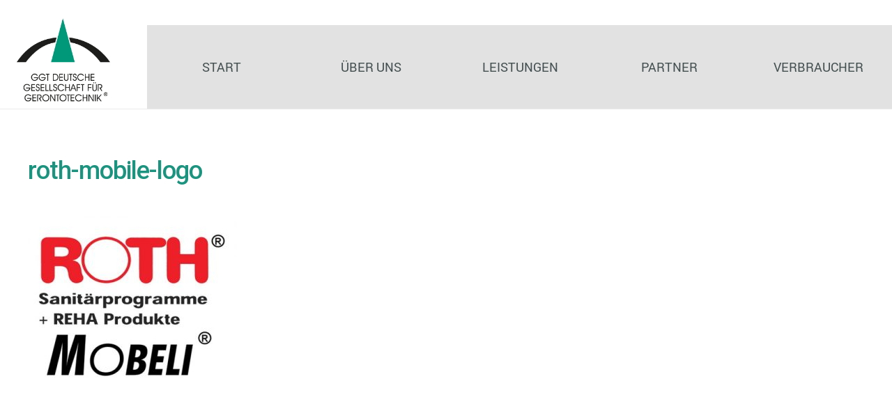

--- FILE ---
content_type: text/html; charset=UTF-8
request_url: https://www.gerontotechnik.de/roth-mobile-logo/
body_size: 17579
content:
<!DOCTYPE HTML>
<html class="" lang="de" prefix="og: http://ogp.me/ns#">
<head>
	<meta charset="UTF-8">

	<title>roth-mobile-logo - GGT</title>

<!-- This site is optimized with the Yoast SEO Premium plugin v5.6.1 - https://yoast.com/wordpress/plugins/seo/ -->
<link rel="canonical" href="https://www.gerontotechnik.de/roth-mobile-logo/" />
<meta property="og:locale" content="de_DE" />
<meta property="og:type" content="article" />
<meta property="og:title" content="roth-mobile-logo - GGT" />
<meta property="og:url" content="https://www.gerontotechnik.de/roth-mobile-logo/" />
<meta property="og:site_name" content="GGT" />
<meta property="article:publisher" content="https://www.facebook.com/ggtIserlohn/" />
<meta property="og:image" content="https://www.gerontotechnik.de/wp-content/uploads/2016/12/roth-mobile-logo.jpg" />
<meta property="og:image:secure_url" content="https://www.gerontotechnik.de/wp-content/uploads/2016/12/roth-mobile-logo.jpg" />
<meta name="twitter:card" content="summary" />
<meta name="twitter:title" content="roth-mobile-logo - GGT" />
<meta name="twitter:image" content="https://www.gerontotechnik.de/wp-content/uploads/2016/12/roth-mobile-logo.jpg" />
<script type='application/ld+json'>{"@context":"http:\/\/schema.org","@type":"WebSite","@id":"#website","url":"https:\/\/www.gerontotechnik.de\/","name":"GGT Deutsche Gesellschaft f\u00fcr Gerontotechnik mbH","alternateName":"GGT","potentialAction":{"@type":"SearchAction","target":"https:\/\/www.gerontotechnik.de\/?s={search_term_string}","query-input":"required name=search_term_string"}}</script>
<script type='application/ld+json'>{"@context":"http:\/\/schema.org","@type":"Organization","url":"https:\/\/www.gerontotechnik.de\/roth-mobile-logo\/","sameAs":["https:\/\/www.facebook.com\/ggtIserlohn\/","https:\/\/www.youtube.com\/user\/Gerontotechnik"],"@id":"#organization","name":"GGT Deutsche Gesellschaft f\u00fcr Gerontotechnik mbH","logo":"http:\/\/wordpress.gerontotechnik.de\/wp-content\/uploads\/2016\/12\/ggt-logo_orginal-1.jpg"}</script>
<!-- / Yoast SEO Premium plugin. -->

<link rel='dns-prefetch' href='//s0.wp.com' />
<link rel='dns-prefetch' href='//secure.gravatar.com' />
<link rel='dns-prefetch' href='//cdn.jsdelivr.net' />
<link rel='dns-prefetch' href='//fonts.googleapis.com' />
<link rel='dns-prefetch' href='//s.w.org' />
<link rel="alternate" type="application/rss+xml" title="GGT &raquo; Feed" href="https://www.gerontotechnik.de/feed/" />
<link rel="alternate" type="application/rss+xml" title="GGT &raquo; Kommentar-Feed" href="https://www.gerontotechnik.de/comments/feed/" />
<link rel="alternate" type="application/rss+xml" title="GGT &raquo; roth-mobile-logo-Kommentar-Feed" href="https://www.gerontotechnik.de/feed/?attachment_id=7126" />
<meta name="viewport" content="width=device-width, initial-scale=1">
<meta name="SKYPE_TOOLBAR" content="SKYPE_TOOLBAR_PARSER_COMPATIBLE">
<meta name="og:title" content="roth-mobile-logo">
<meta name="og:type" content="website">
<meta name="og:url" content="https://www.gerontotechnik.de/roth-mobile-logo/">
		<script type="text/javascript">
			window._wpemojiSettings = {"baseUrl":"https:\/\/s.w.org\/images\/core\/emoji\/11\/72x72\/","ext":".png","svgUrl":"https:\/\/s.w.org\/images\/core\/emoji\/11\/svg\/","svgExt":".svg","source":{"concatemoji":"https:\/\/www.gerontotechnik.de\/wp-includes\/js\/wp-emoji-release.min.js?ver=4.9.28"}};
			!function(e,a,t){var n,r,o,i=a.createElement("canvas"),p=i.getContext&&i.getContext("2d");function s(e,t){var a=String.fromCharCode;p.clearRect(0,0,i.width,i.height),p.fillText(a.apply(this,e),0,0);e=i.toDataURL();return p.clearRect(0,0,i.width,i.height),p.fillText(a.apply(this,t),0,0),e===i.toDataURL()}function c(e){var t=a.createElement("script");t.src=e,t.defer=t.type="text/javascript",a.getElementsByTagName("head")[0].appendChild(t)}for(o=Array("flag","emoji"),t.supports={everything:!0,everythingExceptFlag:!0},r=0;r<o.length;r++)t.supports[o[r]]=function(e){if(!p||!p.fillText)return!1;switch(p.textBaseline="top",p.font="600 32px Arial",e){case"flag":return s([55356,56826,55356,56819],[55356,56826,8203,55356,56819])?!1:!s([55356,57332,56128,56423,56128,56418,56128,56421,56128,56430,56128,56423,56128,56447],[55356,57332,8203,56128,56423,8203,56128,56418,8203,56128,56421,8203,56128,56430,8203,56128,56423,8203,56128,56447]);case"emoji":return!s([55358,56760,9792,65039],[55358,56760,8203,9792,65039])}return!1}(o[r]),t.supports.everything=t.supports.everything&&t.supports[o[r]],"flag"!==o[r]&&(t.supports.everythingExceptFlag=t.supports.everythingExceptFlag&&t.supports[o[r]]);t.supports.everythingExceptFlag=t.supports.everythingExceptFlag&&!t.supports.flag,t.DOMReady=!1,t.readyCallback=function(){t.DOMReady=!0},t.supports.everything||(n=function(){t.readyCallback()},a.addEventListener?(a.addEventListener("DOMContentLoaded",n,!1),e.addEventListener("load",n,!1)):(e.attachEvent("onload",n),a.attachEvent("onreadystatechange",function(){"complete"===a.readyState&&t.readyCallback()})),(n=t.source||{}).concatemoji?c(n.concatemoji):n.wpemoji&&n.twemoji&&(c(n.twemoji),c(n.wpemoji)))}(window,document,window._wpemojiSettings);
		</script>
		<style type="text/css">
img.wp-smiley,
img.emoji {
	display: inline !important;
	border: none !important;
	box-shadow: none !important;
	height: 1em !important;
	width: 1em !important;
	margin: 0 .07em !important;
	vertical-align: -0.1em !important;
	background: none !important;
	padding: 0 !important;
}
</style>
<link rel='stylesheet' id='front-css-css'  href='https://www.gerontotechnik.de/wp-content/plugins/fully-background-manager/assets/css/fbm_front.css?ver=4.9.28' type='text/css' media='all' />
<link rel='stylesheet' id='external-links-css'  href='https://www.gerontotechnik.de/wp-content/plugins/sem-external-links/sem-external-links.css?ver=20090903' type='text/css' media='all' />
<link rel='stylesheet' id='contact-form-7-css'  href='https://www.gerontotechnik.de/wp-content/plugins/contact-form-7/includes/css/styles.css?ver=5.1.4' type='text/css' media='all' />
<link rel='stylesheet' id='flexy-breadcrumb-css'  href='https://www.gerontotechnik.de/wp-content/plugins/flexy-breadcrumb/public/css/flexy-breadcrumb-public.css?ver=1.2.1' type='text/css' media='all' />
<link rel='stylesheet' id='flexy-breadcrumb-font-awesome-css'  href='https://www.gerontotechnik.de/wp-content/plugins/flexy-breadcrumb/public/css/font-awesome.min.css?ver=4.7.0' type='text/css' media='all' />
<link rel='stylesheet' id='rs-plugin-settings-css'  href='https://www.gerontotechnik.de/wp-content/plugins/revslider/public/assets/css/settings.css?ver=5.4.6' type='text/css' media='all' />
<style id='rs-plugin-settings-inline-css' type='text/css'>
#rs-demo-id {}
</style>
<link rel='stylesheet' id='us-fonts-css'  href='https://fonts.googleapis.com/css?family=Roboto%3A500%2C400%2C400italic%2C700&#038;subset=latin&#038;ver=4.9.28' type='text/css' media='all' />
<link rel='stylesheet' id='sp-dsgvo_twbs4_grid-css'  href='https://www.gerontotechnik.de/wp-content/plugins/shapepress-dsgvo/public/css/bootstrap-grid.min.css?ver=3.1.35' type='text/css' media='all' />
<link rel='stylesheet' id='sp-dsgvo-css'  href='https://www.gerontotechnik.de/wp-content/plugins/shapepress-dsgvo/public/css/sp-dsgvo-public.min.css?ver=3.1.35' type='text/css' media='all' />
<link rel='stylesheet' id='sp-dsgvo_popup-css'  href='https://www.gerontotechnik.de/wp-content/plugins/shapepress-dsgvo/public/css/sp-dsgvo-popup.min.css?ver=3.1.35' type='text/css' media='all' />
<link rel='stylesheet' id='simplebar-css'  href='https://www.gerontotechnik.de/wp-content/plugins/shapepress-dsgvo/public/css/simplebar.min.css?ver=4.9.28' type='text/css' media='all' />
<link rel='stylesheet' id='us-style-css'  href='//www.gerontotechnik.de/wp-content/themes/Impreza/css/style.min.css?ver=4.8' type='text/css' media='all' />
<link rel='stylesheet' id='us-responsive-css'  href='//www.gerontotechnik.de/wp-content/themes/Impreza/css/responsive.min.css?ver=4.8' type='text/css' media='all' />
<link rel='stylesheet' id='bsf-Defaults-css'  href='https://www.gerontotechnik.de/wp-content/uploads/smile_fonts/Defaults/Defaults.css?ver=4.9.28' type='text/css' media='all' />
<link rel='stylesheet' id='jetpack_css-css'  href='https://www.gerontotechnik.de/wp-content/plugins/jetpack/css/jetpack.css?ver=7.1.3' type='text/css' media='all' />
<script type='text/javascript' src='https://www.gerontotechnik.de/wp-includes/js/jquery/jquery.js?ver=1.12.4'></script>
<script type='text/javascript' src='https://www.gerontotechnik.de/wp-content/plugins/font-resizer/js/jquery.cookie.js?ver=4.9.28'></script>
<script type='text/javascript' src='https://www.gerontotechnik.de/wp-content/plugins/font-resizer/js/jquery.fontsize.js?ver=4.9.28'></script>
<script type='text/javascript' src='https://www.gerontotechnik.de/wp-content/plugins/font-resizer/js/main.js?ver=4.9.28'></script>
<script type='text/javascript' src='https://www.gerontotechnik.de/wp-content/plugins/contentprotector/js/jquery.watermark.js?ver=4.9.28'></script>
<script type='text/javascript' src='https://www.gerontotechnik.de/wp-content/plugins/revslider/public/assets/js/jquery.themepunch.tools.min.js?ver=5.4.6'></script>
<script type='text/javascript' src='https://www.gerontotechnik.de/wp-content/plugins/revslider/public/assets/js/jquery.themepunch.revolution.min.js?ver=5.4.6'></script>
<script type='text/javascript'>
/* <![CDATA[ */
var spDsgvoGeneralConfig = {"ajaxUrl":"https:\/\/www.gerontotechnik.de\/wp-admin\/admin-ajax.php","wpJsonUrl":"https:\/\/www.gerontotechnik.de\/wp-json\/legalweb\/v1\/","cookieName":"sp_dsgvo_cookie_settings","cookieVersion":"0","cookieLifeTime":"86400","cookieLifeTimeDismiss":"86400","locale":"de_DE","privacyPolicyPageId":"0","privacyPolicyPageUrl":"https:\/\/www.gerontotechnik.de\/roth-mobile-logo\/","imprintPageId":"0","imprintPageUrl":"https:\/\/www.gerontotechnik.de\/roth-mobile-logo\/","showNoticeOnClose":"0","initialDisplayType":"none","allIntegrationSlugs":[],"noticeHideEffect":"none","noticeOnScroll":"","noticeOnScrollOffset":"100","currentPageId":"7126","forceCookieInfo":"0","clientSideBlocking":"0"};
var spDsgvoIntegrationConfig = [];
/* ]]> */
</script>
<script type='text/javascript' src='https://www.gerontotechnik.de/wp-content/plugins/shapepress-dsgvo/public/js/sp-dsgvo-public.min.js?ver=3.1.35'></script>
<link rel='https://api.w.org/' href='https://www.gerontotechnik.de/wp-json/' />
<link rel="EditURI" type="application/rsd+xml" title="RSD" href="https://www.gerontotechnik.de/xmlrpc.php?rsd" />
<link rel="wlwmanifest" type="application/wlwmanifest+xml" href="https://www.gerontotechnik.de/wp-includes/wlwmanifest.xml" /> 
<link rel='shortlink' href='https://wp.me/a9pkoJ-1QW' />
<link rel="alternate" type="application/json+oembed" href="https://www.gerontotechnik.de/wp-json/oembed/1.0/embed?url=https%3A%2F%2Fwww.gerontotechnik.de%2Froth-mobile-logo%2F" />
<link rel="alternate" type="text/xml+oembed" href="https://www.gerontotechnik.de/wp-json/oembed/1.0/embed?url=https%3A%2F%2Fwww.gerontotechnik.de%2Froth-mobile-logo%2F&#038;format=xml" />

            <style type="text/css">              
                
                /* Background color */
                .fbc-page .fbc-wrap .fbc-items {
                    background-color: #edeff0;
                }
                /* Items font size */
                .fbc-page .fbc-wrap .fbc-items li {
                    font-size: 16px;
                }
                
                /* Items' link color */
                .fbc-page .fbc-wrap .fbc-items li a {
                    color: #337ab7;                    
                }
                
                /* Seprator color */
                .fbc-page .fbc-wrap .fbc-items li .fbc-separator {
                    color: #cccccc;
                }
                
                /* Active item & end-text color */
                .fbc-page .fbc-wrap .fbc-items li.active span,
                .fbc-page .fbc-wrap .fbc-items li .fbc-end-text {
                    color: #27272a;
                    font-size: 16px;
                }
            </style>

            <!-- PanoPress [1.3] -->
<script type="text/javascript">
pp_oppp=false;
pb_options={"fullscreen":true,"fade":true,"animate":true,"style":"light","shadow":true,"PB_SETTINGS_BG_OPACITY":0.6,"galleries":false,"resize":1};
</script>
<script type="text/javascript"  src="https://www.gerontotechnik.de/wp-content/plugins/panopress/js/panopress.js?v=1.3"></script>
<link rel="stylesheet" type="text/css" media="all" href="https://www.gerontotechnik.de/wp-content/plugins/panopress/css/panopress.css?v=1.3" />	
<!-- /PanoPress -->

	<style id="zeno-font-resizer" type="text/css">
		p.zeno_font_resizer .screen-reader-text {
			border: 0;
			clip: rect(1px, 1px, 1px, 1px);
			clip-path: inset(50%);
			height: 1px;
			margin: -1px;
			overflow: hidden;
			padding: 0;
			position: absolute;
			width: 1px;
			word-wrap: normal !important;
		}
	</style>
	
<link rel='dns-prefetch' href='//v0.wordpress.com'/>
<style type='text/css'>img#wpstats{display:none}</style><script type="text/javascript">
	if ( ! /Android|webOS|iPhone|iPad|iPod|BlackBerry|IEMobile|Opera Mini/i.test(navigator.userAgent)) {
		var root = document.getElementsByTagName( 'html' )[0]
		root.className += " no-touch";
	}
</script>
<meta name="generator" content="Powered by WPBakery Page Builder - drag and drop page builder for WordPress."/>
<!--[if lte IE 9]><link rel="stylesheet" type="text/css" href="https://www.gerontotechnik.de/wp-content/plugins/js_composer/assets/css/vc_lte_ie9.min.css" media="screen"><![endif]--><style>
    .sp-dsgvo-blocked-embedding-placeholder
    {
        color: #313334;
                    background: linear-gradient(90deg, #e3ffe7 0%, #d9e7ff 100%);            }

    a.sp-dsgvo-blocked-embedding-button-enable,
    a.sp-dsgvo-blocked-embedding-button-enable:hover,
    a.sp-dsgvo-blocked-embedding-button-enable:active {
        color: #313334;
        border-color: #313334;
        border-width: 2px;
    }

            .wp-embed-aspect-16-9 .sp-dsgvo-blocked-embedding-placeholder,
        .vc_video-aspect-ratio-169 .sp-dsgvo-blocked-embedding-placeholder,
        .elementor-aspect-ratio-169 .sp-dsgvo-blocked-embedding-placeholder{
            margin-top: -56.25%; /*16:9*/
        }

        .wp-embed-aspect-4-3 .sp-dsgvo-blocked-embedding-placeholder,
        .vc_video-aspect-ratio-43 .sp-dsgvo-blocked-embedding-placeholder,
        .elementor-aspect-ratio-43 .sp-dsgvo-blocked-embedding-placeholder{
            margin-top: -75%;
        }

        .wp-embed-aspect-3-2 .sp-dsgvo-blocked-embedding-placeholder,
        .vc_video-aspect-ratio-32 .sp-dsgvo-blocked-embedding-placeholder,
        .elementor-aspect-ratio-32 .sp-dsgvo-blocked-embedding-placeholder{
            margin-top: -66.66%;
        }
    </style>
            <style>
                /* latin */
                @font-face {
                    font-family: 'Roboto';
                    font-style: italic;
                    font-weight: 300;
                    src: local('Roboto Light Italic'),
                    local('Roboto-LightItalic'),
                    url(https://www.gerontotechnik.de/wp-content/plugins/shapepress-dsgvo/public/css/fonts/roboto/Roboto-LightItalic-webfont.woff) format('woff');
                    font-display: swap;

                }

                /* latin */
                @font-face {
                    font-family: 'Roboto';
                    font-style: italic;
                    font-weight: 400;
                    src: local('Roboto Italic'),
                    local('Roboto-Italic'),
                    url(https://www.gerontotechnik.de/wp-content/plugins/shapepress-dsgvo/public/css/fonts/roboto/Roboto-Italic-webfont.woff) format('woff');
                    font-display: swap;
                }

                /* latin */
                @font-face {
                    font-family: 'Roboto';
                    font-style: italic;
                    font-weight: 700;
                    src: local('Roboto Bold Italic'),
                    local('Roboto-BoldItalic'),
                    url(https://www.gerontotechnik.de/wp-content/plugins/shapepress-dsgvo/public/css/fonts/roboto/Roboto-BoldItalic-webfont.woff) format('woff');
                    font-display: swap;
                }

                /* latin */
                @font-face {
                    font-family: 'Roboto';
                    font-style: italic;
                    font-weight: 900;
                    src: local('Roboto Black Italic'),
                    local('Roboto-BlackItalic'),
                    url(https://www.gerontotechnik.de/wp-content/plugins/shapepress-dsgvo/public/css/fonts/roboto/Roboto-BlackItalic-webfont.woff) format('woff');
                    font-display: swap;
                }

                /* latin */
                @font-face {
                    font-family: 'Roboto';
                    font-style: normal;
                    font-weight: 300;
                    src: local('Roboto Light'),
                    local('Roboto-Light'),
                    url(https://www.gerontotechnik.de/wp-content/plugins/shapepress-dsgvo/public/css/fonts/roboto/Roboto-Light-webfont.woff) format('woff');
                    font-display: swap;
                }

                /* latin */
                @font-face {
                    font-family: 'Roboto';
                    font-style: normal;
                    font-weight: 400;
                    src: local('Roboto Regular'),
                    local('Roboto-Regular'),
                    url(https://www.gerontotechnik.de/wp-content/plugins/shapepress-dsgvo/public/css/fonts/roboto/Roboto-Regular-webfont.woff) format('woff');
                    font-display: swap;
                }

                /* latin */
                @font-face {
                    font-family: 'Roboto';
                    font-style: normal;
                    font-weight: 700;
                    src: local('Roboto Bold'),
                    local('Roboto-Bold'),
                    url(https://www.gerontotechnik.de/wp-content/plugins/shapepress-dsgvo/public/css/fonts/roboto/Roboto-Bold-webfont.woff) format('woff');
                    font-display: swap;
                }

                /* latin */
                @font-face {
                    font-family: 'Roboto';
                    font-style: normal;
                    font-weight: 900;
                    src: local('Roboto Black'),
                    local('Roboto-Black'),
                    url(https://www.gerontotechnik.de/wp-content/plugins/shapepress-dsgvo/public/css/fonts/roboto/Roboto-Black-webfont.woff) format('woff');
                    font-display: swap;
                }
            </style>
            <meta name="generator" content="Powered by Slider Revolution 5.4.6 - responsive, Mobile-Friendly Slider Plugin for WordPress with comfortable drag and drop interface." />
<script type="text/javascript">function setREVStartSize(e){
				try{ var i=jQuery(window).width(),t=9999,r=0,n=0,l=0,f=0,s=0,h=0;					
					if(e.responsiveLevels&&(jQuery.each(e.responsiveLevels,function(e,f){f>i&&(t=r=f,l=e),i>f&&f>r&&(r=f,n=e)}),t>r&&(l=n)),f=e.gridheight[l]||e.gridheight[0]||e.gridheight,s=e.gridwidth[l]||e.gridwidth[0]||e.gridwidth,h=i/s,h=h>1?1:h,f=Math.round(h*f),"fullscreen"==e.sliderLayout){var u=(e.c.width(),jQuery(window).height());if(void 0!=e.fullScreenOffsetContainer){var c=e.fullScreenOffsetContainer.split(",");if (c) jQuery.each(c,function(e,i){u=jQuery(i).length>0?u-jQuery(i).outerHeight(!0):u}),e.fullScreenOffset.split("%").length>1&&void 0!=e.fullScreenOffset&&e.fullScreenOffset.length>0?u-=jQuery(window).height()*parseInt(e.fullScreenOffset,0)/100:void 0!=e.fullScreenOffset&&e.fullScreenOffset.length>0&&(u-=parseInt(e.fullScreenOffset,0))}f=u}else void 0!=e.minHeight&&f<e.minHeight&&(f=e.minHeight);e.c.closest(".rev_slider_wrapper").css({height:f})					
				}catch(d){console.log("Failure at Presize of Slider:"+d)}
			};</script>
			<link rel="stylesheet" type="text/css" id="wp-custom-css" href="https://www.gerontotechnik.de/?custom-css=978a7cf2b2" />
		<noscript><style type="text/css"> .wpb_animate_when_almost_visible { opacity: 1; }</style></noscript>
			<style id='us-theme-options-css' type="text/css">@font-face{font-family:'FontAwesome';src:url('//www.gerontotechnik.de/wp-content/themes/Impreza/framework/fonts/fontawesome-webfont.woff2?v=4.7.0') format('woff2'),url('//www.gerontotechnik.de/wp-content/themes/Impreza/framework/fonts/fontawesome-webfont.woff?v=4.7.0') format('woff');font-weight:normal;font-style:normal}.style_phone6-1>div{background-image:url(//www.gerontotechnik.de/wp-content/themes/Impreza/framework/img/phone-6-black-real.png)}.style_phone6-2>div{background-image:url(//www.gerontotechnik.de/wp-content/themes/Impreza/framework/img/phone-6-white-real.png)}.style_phone6-3>div{background-image:url(//www.gerontotechnik.de/wp-content/themes/Impreza/framework/img/phone-6-black-flat.png)}.style_phone6-4>div{background-image:url(//www.gerontotechnik.de/wp-content/themes/Impreza/framework/img/phone-6-white-flat.png)}html,.w-nav .widget{font-family:"Roboto", sans-serif;font-size:16px;line-height:28px;font-weight:400}.w-text.font_main_menu,.w-nav-list.level_1{font-family:"Roboto", sans-serif;font-weight:400}h1, h2, h3, h4, h5, h6,.w-text.font_heading,.w-blog-post.format-quote blockquote,.w-counter-number,.w-pricing-item-price,.w-tabs-item-title,.stats-block .stats-desc .stats-number{font-family:"Roboto", sans-serif;font-weight:500}h1{font-size:46px;font-weight:500;letter-spacing:-1px}h2{font-size:38px;font-weight:200;letter-spacing:-1px}h3{font-size:30px;font-weight:200;letter-spacing:-1px}h4,.widgettitle,.comment-reply-title{font-size:24px;font-weight:200;letter-spacing:0px}h5{font-size:20px;font-weight:300;letter-spacing:0px}h6{font-size:12px;font-weight:300;letter-spacing:0px}@media (max-width:767px){html{font-size:16px;line-height:26px}h1{font-size:36px}h1.vc_custom_heading{font-size:36px !important}h2{font-size:30px}h2.vc_custom_heading{font-size:30px !important}h3{font-size:24px}h3.vc_custom_heading{font-size:24px !important}h4,.widgettitle,.comment-reply-title{font-size:22px}h4.vc_custom_heading{font-size:22px !important}h5{font-size:20px}h5.vc_custom_heading{font-size:20px !important}h6{font-size:12px}h6.vc_custom_heading{font-size:12px !important}}body,.header_hor .l-header.pos_fixed{min-width:1240px}.l-canvas.type_boxed,.l-canvas.type_boxed .l-subheader,.l-canvas.type_boxed .l-section.type_sticky,.l-canvas.type_boxed~.l-footer{max-width:1240px}.header_hor .l-subheader-h,.l-titlebar-h,.l-main-h,.l-section-h,.w-tabs-section-content-h,.w-blog-post-body{max-width:1200px}@media (max-width:1350px){.l-section:not(.width_full) .owl-nav{display:none}}@media (max-width:1400px){.l-section:not(.width_full) .w-blog .owl-nav{display:none}}.l-sidebar{width:25%}.l-content{width:68%}@media (max-width:900px){.g-cols>div:not([class*=" vc_col-"]){clear:both;float:none;width:100%;margin:0 0 2rem}.g-cols.type_boxes>div,.g-cols>div:last-child,.g-cols>div.has-fill{margin-bottom:0}.vc_wp_custommenu.layout_hor,.align_center_xs,.align_center_xs .w-socials{text-align:center}}@media (max-width:1024px){.l-section-video video{display:none}}@media screen and (max-width:1200px){.w-portfolio.cols_3 .w-portfolio-item{width:33.333333333333%}.w-portfolio.cols_3 .w-portfolio-item.size_2x1,.w-portfolio.cols_3 .w-portfolio-item.size_2x2{width:66.666666666667%}.w-portfolio.cols_4 .w-portfolio-item{width:33.333333333333%}.w-portfolio.cols_4 .w-portfolio-item.size_2x1,.w-portfolio.cols_4 .w-portfolio-item.size_2x2{width:66.666666666667%}.w-portfolio.cols_5 .w-portfolio-item{width:33.333333333333%}.w-portfolio.cols_5 .w-portfolio-item.size_2x1,.w-portfolio.cols_5 .w-portfolio-item.size_2x2{width:66.666666666667%}.w-portfolio.cols_6 .w-portfolio-item{width:33.333333333333%}.w-portfolio.cols_6 .w-portfolio-item.size_2x1,.w-portfolio.cols_6 .w-portfolio-item.size_2x2{width:66.666666666667%}}@media screen and (max-width:900px){.w-portfolio.cols_2 .w-portfolio-item{width:50%}.w-portfolio.cols_2 .w-portfolio-item.size_2x1,.w-portfolio.cols_2 .w-portfolio-item.size_2x2{width:100%}.w-portfolio.cols_3 .w-portfolio-item{width:50%}.w-portfolio.cols_3 .w-portfolio-item.size_2x1,.w-portfolio.cols_3 .w-portfolio-item.size_2x2{width:100%}.w-portfolio.cols_4 .w-portfolio-item{width:50%}.w-portfolio.cols_4 .w-portfolio-item.size_2x1,.w-portfolio.cols_4 .w-portfolio-item.size_2x2{width:100%}.w-portfolio.cols_5 .w-portfolio-item{width:50%}.w-portfolio.cols_5 .w-portfolio-item.size_2x1,.w-portfolio.cols_5 .w-portfolio-item.size_2x2{width:100%}.w-portfolio.cols_6 .w-portfolio-item{width:50%}.w-portfolio.cols_6 .w-portfolio-item.size_2x1,.w-portfolio.cols_6 .w-portfolio-item.size_2x2{width:100%}}@media screen and (max-width:600px){.w-portfolio.cols_1 .w-portfolio-item{width:100%}.w-portfolio.cols_2 .w-portfolio-item{width:100%}.w-portfolio.cols_3 .w-portfolio-item{width:100%}.w-portfolio.cols_4 .w-portfolio-item{width:100%}.w-portfolio.cols_5 .w-portfolio-item{width:100%}.w-portfolio.cols_6 .w-portfolio-item{width:100%}}@media screen and (max-width:1200px){.w-blog.cols_3 .w-blog-post{width:33.333333333333%}.w-blog.cols_4 .w-blog-post{width:33.333333333333%}.w-blog.cols_5 .w-blog-post{width:33.333333333333%}.w-blog.cols_6 .w-blog-post{width:33.333333333333%}}@media screen and (max-width:900px){.w-blog.cols_2 .w-blog-post{width:50%}.w-blog.cols_3 .w-blog-post{width:50%}.w-blog.cols_4 .w-blog-post{width:50%}.w-blog.cols_5 .w-blog-post{width:50%}.w-blog.cols_6 .w-blog-post{width:50%}}@media screen and (max-width:600px){.w-blog.cols_1 .w-blog-post{width:100%}.w-blog.cols_2 .w-blog-post{width:100%}.w-blog.cols_3 .w-blog-post{width:100%}.w-blog.cols_4 .w-blog-post{width:100%}.w-blog.cols_5 .w-blog-post{width:100%}.w-blog.cols_6 .w-blog-post{width:100%}}.w-btn,.button,.l-body .cl-btn,.l-body .ubtn,.l-body .ultb3-btn,.l-body .btn-modal,.l-body .flip-box-wrap .flip_link a,.rev_slider a.w-btn, .tribe-events-button,input[type="button"],input[type="submit"]{text-transform:uppercase;font-size:16px;font-weight:700;line-height:2.8;padding:0 1.8em;border-radius:0.3em;letter-spacing:0px;box-shadow:0 0em 0em rgba(0,0,0,0.18)}.w-btn.icon_atleft i{left:1.8em}.w-btn.icon_atright i{right:1.8em}.w-header-show,.w-toplink{background-color:rgba(0,0,0,0.3)}body{background-color:#ffffff}.l-subheader.at_top,.l-subheader.at_top .w-dropdown-list,.header_hor .l-subheader.at_top .type_mobile .w-nav-list.level_1{background-color:#ffffff}.l-subheader.at_top,.l-subheader.at_top .w-dropdown.active,.header_hor .l-subheader.at_top .type_mobile .w-nav-list.level_1{color:#cae5df}.no-touch .l-subheader.at_top a:hover,.no-touch .l-subheader.at_top .w-cart-quantity,.no-touch .l-header.bg_transparent .l-subheader.at_top .w-dropdown.active a:hover{color:#ffffff}.header_ver .l-header,.header_hor .l-subheader.at_middle,.l-subheader.at_middle .w-dropdown-list,.header_hor .l-subheader.at_middle .type_mobile .w-nav-list.level_1{background-color:#ffffff}.l-subheader.at_middle,.l-subheader.at_middle .w-dropdown.active,.header_hor .l-subheader.at_middle .type_mobile .w-nav-list.level_1{color:#444f4f}.no-touch .l-subheader.at_middle a:hover,.no-touch .l-subheader.at_middle .w-cart-quantity,.no-touch .l-header.bg_transparent .l-subheader.at_middle .w-dropdown.active a:hover{color:#ffffff}.l-subheader.at_bottom,.l-subheader.at_bottom .w-dropdown-list,.header_hor .l-subheader.at_bottom .type_mobile .w-nav-list.level_1{background-color:#ffffff}.l-subheader.at_bottom,.l-subheader.at_bottom .w-dropdown.active,.header_hor .l-subheader.at_bottom .type_mobile .w-nav-list.level_1{color:#cae5df}.no-touch .l-subheader.at_bottom a:hover,.no-touch .l-subheader.at_bottom .w-cart-quantity,.no-touch .l-header.bg_transparent .l-subheader.at_bottom .w-dropdown.active a:hover{color:#ffffff}.l-header.bg_transparent:not(.sticky) .l-subheader{color:#b2ffee}.no-touch .l-header.bg_transparent:not(.sticky) a:not(.w-nav-anchor):hover,.no-touch .l-header.bg_transparent:not(.sticky) .type_desktop .menu-item.level_1:hover>.w-nav-anchor{color:#ffffff}.l-header.bg_transparent:not(.sticky) .w-nav-title:after{background-color:#ffffff}.w-search-form{background-color:#009778;color:#ffffff}.no-touch .menu-item.level_1:hover>.w-nav-anchor{background-color:#444f4f;color:#ffffff}.w-nav-title:after{background-color:#ffffff}.menu-item.level_1.current-menu-item>.w-nav-anchor,.menu-item.level_1.current-menu-parent>.w-nav-anchor,.menu-item.level_1.current-menu-ancestor>.w-nav-anchor{background-color:#444f4f;color:#ffffff}.l-header.bg_transparent:not(.sticky) .type_desktop .menu-item.level_1.current-menu-item>.w-nav-anchor,.l-header.bg_transparent:not(.sticky) .type_desktop .menu-item.level_1.current-menu-ancestor>.w-nav-anchor{color:#ffffff}.w-nav-list:not(.level_1){background-color:rgba(250,250,250,0.7);color:#444f4f}.no-touch .menu-item:not(.level_1):hover>.w-nav-anchor{background-color:#ffffff;color:#444f4f}.menu-item:not(.level_1).current-menu-item>.w-nav-anchor,.menu-item:not(.level_1).current-menu-parent>.w-nav-anchor,.menu-item:not(.level_1).current-menu-ancestor>.w-nav-anchor{background-color:#444f4f;color:#ffffff}.btn.w-menu-item,.btn.menu-item.level_1>a,.l-footer .vc_wp_custommenu.layout_hor .btn>a{background-color:#e6e6e6 !important;color:#009778 !important}.no-touch .btn.w-menu-item:hover,.no-touch .btn.menu-item.level_1>a:hover,.no-touch .l-footer .vc_wp_custommenu.layout_hor .btn>a:hover{background-color:#009778 !important;color:#444f4f !important}body.us_iframe,.l-preloader,.l-canvas,.l-footer,.l-popup-box-content,.w-blog.layout_flat .w-blog-post-h,.w-blog.layout_cards .w-blog-post-h,.g-filters.style_1 .g-filters-item.active,.no-touch .g-filters-item.active:hover,.w-portfolio-item-anchor,.w-tabs.layout_default .w-tabs-item.active,.w-tabs.layout_ver .w-tabs-item.active,.no-touch .w-tabs.layout_default .w-tabs-item.active:hover,.no-touch .w-tabs.layout_ver .w-tabs-item.active:hover,.w-tabs.layout_timeline .w-tabs-item,.w-tabs.layout_timeline .w-tabs-section-header-h,.wpml-ls-statics-footer,.select2-search input{background-color:#ffffff}.w-tabs.layout_modern .w-tabs-item:after{border-bottom-color:#ffffff}.w-iconbox.style_circle.color_contrast .w-iconbox-icon,.tribe-events-calendar thead th{color:#ffffff}.w-btn.color_contrast.style_solid,.no-touch .btn_hov_slide .w-btn.color_contrast.style_outlined:hover{color:#ffffff !important}input,textarea,select,.l-section.for_blogpost .w-blog-post-preview,.w-actionbox.color_light,.g-filters.style_1,.g-filters.style_2 .g-filters-item.active,.w-iconbox.style_circle.color_light .w-iconbox-icon,.g-loadmore-btn,.w-pricing-item-header,.w-progbar-bar,.w-progbar.style_3 .w-progbar-bar:before,.w-progbar.style_3 .w-progbar-bar-count,.w-socials.style_solid .w-socials-item-link,.w-tabs.layout_default .w-tabs-list,.w-tabs.layout_ver .w-tabs-list,.w-testimonials.style_4 .w-testimonial-h:before,.w-testimonials.style_6 .w-testimonial-text,.no-touch .l-main .widget_nav_menu a:hover,.wp-caption-text,.smile-icon-timeline-wrap .timeline-wrapper .timeline-block,.smile-icon-timeline-wrap .timeline-feature-item.feat-item,.wpml-ls-legacy-dropdown a,.wpml-ls-legacy-dropdown-click a,.tablepress .row-hover tr:hover td,.select2-selection--single,.select2-dropdown{background-color:#f0f5f5}.timeline-wrapper .timeline-post-right .ult-timeline-arrow l,.timeline-wrapper .timeline-post-left .ult-timeline-arrow l,.timeline-feature-item.feat-item .ult-timeline-arrow l{border-color:#f0f5f5}hr,td,th,.l-section,.vc_column_container,.vc_column-inner,.w-author,.w-btn.color_light.style_outlined,.w-comments-list,.w-image,.w-pricing-item-h,.w-profile,.w-separator,.w-sharing-item,.w-tabs-list,.w-tabs-section,.w-tabs-section-header:before,.w-tabs.layout_timeline.accordion .w-tabs-section-content,.w-testimonial-h,.widget_calendar #calendar_wrap,.l-main .widget_nav_menu .menu,.l-main .widget_nav_menu .menu-item a,.smile-icon-timeline-wrap .timeline-line{border-color:#dae0e0}.w-separator,.w-iconbox.color_light .w-iconbox-icon{color:#dae0e0}.w-btn.color_light.style_solid,.w-btn.color_light.style_outlined:before,.w-iconbox.style_circle.color_light .w-iconbox-icon,.no-touch .g-loadmore-btn:hover,.no-touch .wpml-ls-sub-menu a:hover{background-color:#dae0e0}.w-iconbox.style_outlined.color_light .w-iconbox-icon,.w-person-links-item,.w-socials.style_outlined .w-socials-item-link,.pagination .page-numbers{box-shadow:0 0 0 2px #dae0e0 inset}.w-tabs.layout_trendy .w-tabs-list{box-shadow:0 -1px 0 #dae0e0 inset}h1, h2, h3, h4, h5, h6,.w-counter.color_heading .w-counter-number{color:#2b3233}.w-progbar.color_heading .w-progbar-bar-h{background-color:#2b3233}input,textarea,select,.l-canvas,.l-footer,.l-popup-box-content,.w-blog.layout_flat .w-blog-post-h,.w-blog.layout_cards .w-blog-post-h,.w-form-row-field:before,.w-iconbox.color_light.style_circle .w-iconbox-icon,.w-tabs.layout_timeline .w-tabs-item,.w-tabs.layout_timeline .w-tabs-section-header-h,.bbpress .button,.select2-dropdown{color:#5c6566}.w-btn.color_contrast.style_outlined{color:#5c6566 !important}.w-btn.color_contrast.style_solid,.w-btn.color_contrast.style_outlined:before,.w-iconbox.style_circle.color_contrast .w-iconbox-icon,.w-progbar.color_text .w-progbar-bar-h,.w-scroller-dot span{background-color:#5c6566}.w-btn.color_contrast.style_outlined{border-color:#5c6566}.w-iconbox.style_outlined.color_contrast .w-iconbox-icon{box-shadow:0 0 0 2px #5c6566 inset}.w-scroller-dot span{box-shadow:0 0 0 2px #5c6566}a{color:#009778}.no-touch a:hover,.no-touch a:hover + .w-blog-post-body .w-blog-post-title a,.no-touch .w-blog-post-title a:hover{color:#009778}.highlight_primary,.g-preloader,.l-main .w-contacts-item:before,.w-counter.color_primary .w-counter-number,.g-filters-item.active,.no-touch .g-filters.style_1 .g-filters-item.active:hover,.no-touch .g-filters.style_2 .g-filters-item.active:hover,.w-form-row.focused .w-form-row-field:before,.w-iconbox.color_primary .w-iconbox-icon,.w-separator.color_primary,.w-sharing.type_outlined.color_primary .w-sharing-item,.no-touch .w-sharing.type_simple.color_primary .w-sharing-item:hover .w-sharing-icon,.w-tabs.layout_default .w-tabs-item.active,.w-tabs.layout_trendy .w-tabs-item.active,.w-tabs.layout_ver .w-tabs-item.active,.w-tabs-section.active .w-tabs-section-header,.w-testimonials.style_2 .w-testimonial-h:before,.no-touch .owl-prev:hover,.no-touch .owl-next:hover{color:#444f4f}.w-btn.color_primary.style_outlined{color:#444f4f !important}.l-section.color_primary,.l-titlebar.color_primary,.no-touch .l-navigation-item:hover .l-navigation-item-arrow,.highlight_primary_bg,.w-actionbox.color_primary,.w-blog-post-preview-icon,.w-blog.layout_cards .format-quote .w-blog-post-h,input[type="button"],input[type="submit"],.w-btn.color_primary.style_solid,.w-btn.color_primary.style_outlined:before,.no-touch .g-filters-item:hover,.w-iconbox.style_circle.color_primary .w-iconbox-icon,.no-touch .w-iconbox.style_circle .w-iconbox-icon:before,.no-touch .w-iconbox.style_outlined .w-iconbox-icon:before,.no-touch .w-person-links-item:before,.w-pricing-item.type_featured .w-pricing-item-header,.w-progbar.color_primary .w-progbar-bar-h,.w-sharing.type_solid.color_primary .w-sharing-item,.w-sharing.type_fixed.color_primary .w-sharing-item,.w-sharing.type_outlined.color_primary .w-sharing-item:before,.w-tabs.layout_modern .w-tabs-list,.w-tabs.layout_trendy .w-tabs-item:after,.w-tabs.layout_timeline .w-tabs-item:before,.w-tabs.layout_timeline .w-tabs-section-header-h:before,.no-touch .w-testimonials.style_6 .w-testimonial-h:hover .w-testimonial-text,.no-touch .w-header-show:hover,.no-touch .w-toplink.active:hover,.no-touch .pagination .page-numbers:before,.pagination .page-numbers.current,.l-main .widget_nav_menu .menu-item.current-menu-item>a,.rsThumb.rsNavSelected,.no-touch .tp-leftarrow.custom:before,.no-touch .tp-rightarrow.custom:before,.smile-icon-timeline-wrap .timeline-separator-text .sep-text,.smile-icon-timeline-wrap .timeline-wrapper .timeline-dot,.smile-icon-timeline-wrap .timeline-feature-item .timeline-dot,.tablepress .sorting:hover,.tablepress .sorting_asc,.tablepress .sorting_desc,.select2-results__option--highlighted,.l-body .cl-btn{background-color:#444f4f}blockquote,.w-btn.color_primary.style_outlined,.g-filters.style_3 .g-filters-item.active,.no-touch .owl-prev:hover,.no-touch .owl-next:hover,.no-touch .w-logos.style_1 .w-logos-item:hover,.w-separator.color_primary,.w-tabs.layout_default .w-tabs-item.active,.w-tabs.layout_ver .w-tabs-item.active,.no-touch .w-testimonials.style_1 .w-testimonial-h:hover,.owl-dot.active span,.rsBullet.rsNavSelected span,.tp-bullets.custom .tp-bullet{border-color:#444f4f}.l-main .w-contacts-item:before,.w-iconbox.color_primary.style_outlined .w-iconbox-icon,.w-sharing.type_outlined.color_primary .w-sharing-item,.w-tabs.layout_timeline .w-tabs-item,.w-tabs.layout_timeline .w-tabs-section-header-h{box-shadow:0 0 0 2px #444f4f inset}input:focus,textarea:focus,select:focus{box-shadow:0 0 0 2px #444f4f}.no-touch .w-blognav-item:hover .w-blognav-title,.w-counter.color_secondary .w-counter-number,.w-iconbox.color_secondary .w-iconbox-icon,.w-separator.color_secondary,.w-sharing.type_outlined.color_secondary .w-sharing-item,.no-touch .w-sharing.type_simple.color_secondary .w-sharing-item:hover .w-sharing-icon,.highlight_secondary{color:#009778}.w-btn.color_secondary.style_outlined{color:#009778 !important}.l-section.color_secondary,.l-titlebar.color_secondary,.no-touch .w-blog.layout_cards .w-blog-post-meta-category a:hover,.no-touch .w-blog.layout_tiles .w-blog-post-meta-category a:hover,.no-touch .l-section.preview_trendy .w-blog-post-meta-category a:hover,.no-touch .btn_hov_slide .button:hover,.no-touch .btn_hov_slide input[type="button"]:hover,.no-touch .btn_hov_slide input[type="submit"]:hover,.w-btn.color_secondary.style_solid,.w-btn.color_secondary.style_outlined:before,.w-actionbox.color_secondary,.w-iconbox.style_circle.color_secondary .w-iconbox-icon,.w-progbar.color_secondary .w-progbar-bar-h,.w-sharing.type_solid.color_secondary .w-sharing-item,.w-sharing.type_fixed.color_secondary .w-sharing-item,.w-sharing.type_outlined.color_secondary .w-sharing-item:before,.highlight_secondary_bg{background-color:#009778}.w-btn.color_secondary.style_outlined,.w-separator.color_secondary{border-color:#009778}.w-iconbox.color_secondary.style_outlined .w-iconbox-icon,.w-sharing.type_outlined.color_secondary .w-sharing-item{box-shadow:0 0 0 2px #009778 inset}.l-main .w-author-url,.l-main .w-blog-post-meta>*,.l-main .w-profile-link.for_logout,.l-main .w-testimonial-author-role,.l-main .w-testimonials.style_4 .w-testimonial-h:before,.l-main .widget_tag_cloud,.highlight_faded{color:#a4b1b3}.w-blog.layout_latest .w-blog-post-meta-date{border-color:#a4b1b3}.l-section.color_alternate,.l-titlebar.color_alternate,.color_alternate .g-filters.style_1 .g-filters-item.active,.no-touch .color_alternate .g-filters-item.active:hover,.color_alternate .w-tabs.layout_default .w-tabs-item.active,.no-touch .color_alternate .w-tabs.layout_default .w-tabs-item.active:hover,.color_alternate .w-tabs.layout_ver .w-tabs-item.active,.no-touch .color_alternate .w-tabs.layout_ver .w-tabs-item.active:hover,.color_alternate .w-tabs.layout_timeline .w-tabs-item,.color_alternate .w-tabs.layout_timeline .w-tabs-section-header-h{background-color:#f0f5f5}.color_alternate .w-btn.color_contrast.style_solid,.no-touch .btn_hov_slide .color_alternate .w-btn.color_contrast.style_outlined:hover,.color_alternate .w-iconbox.style_circle.color_contrast .w-iconbox-icon{color:#f0f5f5 !important}.color_alternate .w-tabs.layout_modern .w-tabs-item:after{border-bottom-color:#f0f5f5}.color_alternate input,.color_alternate textarea,.color_alternate select,.color_alternate .w-blog-post-preview-icon,.color_alternate .w-blog.layout_flat .w-blog-post-h,.color_alternate .w-blog.layout_cards .w-blog-post-h,.color_alternate .g-filters.style_1,.color_alternate .g-filters.style_2 .g-filters-item.active,.color_alternate .w-iconbox.style_circle.color_light .w-iconbox-icon,.color_alternate .g-loadmore-btn,.color_alternate .w-pricing-item-header,.color_alternate .w-progbar-bar,.color_alternate .w-socials.style_solid .w-socials-item-link,.color_alternate .w-tabs.layout_default .w-tabs-list,.color_alternate .w-testimonials.style_4 .w-testimonial-h:before,.color_alternate .w-testimonials.style_6 .w-testimonial-text,.color_alternate .wp-caption-text,.color_alternate .ginput_container_creditcard{background-color:#ffffff}.l-section.color_alternate,.l-section.color_alternate *,.l-section.color_alternate .w-btn.color_light.style_outlined{border-color:#d0d6d6}.color_alternate .w-separator,.color_alternate .w-iconbox.color_light .w-iconbox-icon{color:#d0d6d6}.color_alternate .w-btn.color_light.style_solid,.color_alternate .w-btn.color_light.style_outlined:before,.color_alternate .w-iconbox.style_circle.color_light .w-iconbox-icon,.no-touch .color_alternate .g-loadmore-btn:hover{background-color:#d0d6d6}.color_alternate .w-iconbox.style_outlined.color_light .w-iconbox-icon,.color_alternate .w-person-links-item,.color_alternate .w-socials.style_outlined .w-socials-item-link,.color_alternate .pagination .page-numbers{box-shadow:0 0 0 2px #d0d6d6 inset}.color_alternate .w-tabs.layout_trendy .w-tabs-list{box-shadow:0 -1px 0 #d0d6d6 inset}.l-titlebar.color_alternate h1,.l-section.color_alternate h1,.l-section.color_alternate h2,.l-section.color_alternate h3,.l-section.color_alternate h4,.l-section.color_alternate h5,.l-section.color_alternate h6,.l-section.color_alternate .w-counter-number{color:#2b3233}.color_alternate .w-progbar.color_contrast .w-progbar-bar-h{background-color:#2b3233}.l-titlebar.color_alternate,.l-section.color_alternate,.color_alternate input,.color_alternate textarea,.color_alternate select,.color_alternate .w-iconbox.color_contrast .w-iconbox-icon,.color_alternate .w-iconbox.color_light.style_circle .w-iconbox-icon,.color_alternate .w-tabs.layout_timeline .w-tabs-item,.color_alternate .w-tabs.layout_timeline .w-tabs-section-header-h{color:#5c6566}.color_alternate .w-btn.color_contrast.style_outlined{color:#5c6566 !important}.color_alternate .w-btn.color_contrast.style_solid,.color_alternate .w-btn.color_contrast.style_outlined:before,.color_alternate .w-iconbox.style_circle.color_contrast .w-iconbox-icon{background-color:#5c6566}.color_alternate .w-btn.color_contrast.style_outlined{border-color:#5c6566}.color_alternate .w-iconbox.style_outlined.color_contrast .w-iconbox-icon{box-shadow:0 0 0 2px #5c6566 inset}.color_alternate a{color:#009778}.no-touch .color_alternate a:hover,.no-touch .color_alternate a:hover + .w-blog-post-body .w-blog-post-title a,.no-touch .color_alternate .w-blog-post-title a:hover{color:#009778}.color_alternate .highlight_primary,.color_alternate .w-btn.color_primary.style_outlined,.l-main .color_alternate .w-contacts-item:before,.color_alternate .w-counter.color_primary .w-counter-number,.color_alternate .g-filters-item.active,.no-touch .color_alternate .g-filters-item.active:hover,.color_alternate .w-form-row.focused .w-form-row-field:before,.color_alternate .w-iconbox.color_primary .w-iconbox-icon,.no-touch .color_alternate .owl-prev:hover,.no-touch .color_alternate .owl-next:hover,.color_alternate .w-separator.color_primary,.color_alternate .w-tabs.layout_default .w-tabs-item.active,.color_alternate .w-tabs.layout_trendy .w-tabs-item.active,.color_alternate .w-tabs.layout_ver .w-tabs-item.active,.color_alternate .w-tabs-section.active .w-tabs-section-header,.color_alternate .w-testimonials.style_2 .w-testimonial-h:before{color:#009778}.color_alternate .highlight_primary_bg,.color_alternate .w-actionbox.color_primary,.color_alternate .w-blog-post-preview-icon,.color_alternate .w-blog.layout_cards .format-quote .w-blog-post-h,.color_alternate input[type="button"],.color_alternate input[type="submit"],.color_alternate .w-btn.color_primary.style_solid,.color_alternate .w-btn.color_primary.style_outlined:before,.no-touch .color_alternate .g-filters-item:hover,.color_alternate .w-iconbox.style_circle.color_primary .w-iconbox-icon,.no-touch .color_alternate .w-iconbox.style_circle .w-iconbox-icon:before,.no-touch .color_alternate .w-iconbox.style_outlined .w-iconbox-icon:before,.color_alternate .w-pricing-item.type_featured .w-pricing-item-header,.color_alternate .w-progbar.color_primary .w-progbar-bar-h,.color_alternate .w-tabs.layout_modern .w-tabs-list,.color_alternate .w-tabs.layout_trendy .w-tabs-item:after,.color_alternate .w-tabs.layout_timeline .w-tabs-item:before,.color_alternate .w-tabs.layout_timeline .w-tabs-section-header-h:before,.no-touch .color_alternate .pagination .page-numbers:before,.color_alternate .pagination .page-numbers.current{background-color:#009778}.color_alternate .w-btn.color_primary.style_outlined,.color_alternate .g-filters.style_3 .g-filters-item.active,.color_alternate .g-preloader,.no-touch .color_alternate .owl-prev:hover,.no-touch .color_alternate .owl-next:hover,.no-touch .color_alternate .w-logos.style_1 .w-logos-item:hover,.color_alternate .w-separator.color_primary,.color_alternate .w-tabs.layout_default .w-tabs-item.active,.color_alternate .w-tabs.layout_ver .w-tabs-item.active,.no-touch .color_alternate .w-tabs.layout_default .w-tabs-item.active:hover,.no-touch .color_alternate .w-tabs.layout_ver .w-tabs-item.active:hover,.no-touch .color_alternate .w-testimonials.style_1 .w-testimonial-h:hover{border-color:#009778}.l-main .color_alternate .w-contacts-item:before,.color_alternate .w-iconbox.color_primary.style_outlined .w-iconbox-icon,.color_alternate .w-tabs.layout_timeline .w-tabs-item,.color_alternate .w-tabs.layout_timeline .w-tabs-section-header-h{box-shadow:0 0 0 2px #009778 inset}.color_alternate input:focus,.color_alternate textarea:focus,.color_alternate select:focus{box-shadow:0 0 0 2px #009778}.color_alternate .highlight_secondary,.color_alternate .w-btn.color_secondary.style_outlined,.color_alternate .w-counter.color_secondary .w-counter-number,.color_alternate .w-iconbox.color_secondary .w-iconbox-icon,.color_alternate .w-separator.color_secondary{color:#009778}.color_alternate .highlight_secondary_bg,.no-touch .color_alternate input[type="button"]:hover,.no-touch .color_alternate input[type="submit"]:hover,.color_alternate .w-btn.color_secondary.style_solid,.color_alternate .w-btn.color_secondary.style_outlined:before,.color_alternate .w-actionbox.color_secondary,.color_alternate .w-iconbox.style_circle.color_secondary .w-iconbox-icon,.color_alternate .w-progbar.color_secondary .w-progbar-bar-h{background-color:#009778}.color_alternate .w-btn.color_secondary.style_outlined,.color_alternate .w-separator.color_secondary{border-color:#009778}.color_alternate .w-iconbox.color_secondary.style_outlined .w-iconbox-icon{box-shadow:0 0 0 2px #009778 inset}.color_alternate .highlight_faded,.color_alternate .w-blog-post-meta>*,.color_alternate .w-profile-link.for_logout,.color_alternate .w-testimonial-author-role,.color_alternate .w-testimonials.style_4 .w-testimonial-h:before{color:#a4b1b3}.color_alternate .w-blog.layout_latest .w-blog-post-meta-date{border-color:#a4b1b3}.color_footer-top{background-color:#e6e6e6}.color_footer-top input,.color_footer-top textarea,.color_footer-top select,.color_footer-top .w-socials.style_solid .w-socials-item-link{background-color:#e6e6e6}.color_footer-top,.color_footer-top *,.color_footer-top .w-btn.color_light.style_outlined{border-color:#e6e6e6}.color_footer-top .w-btn.color_light.style_solid,.color_footer-top .w-btn.color_light.style_outlined:before{background-color:#e6e6e6}.color_footer-top .w-separator{color:#e6e6e6}.color_footer-top .w-socials.style_outlined .w-socials-item-link{box-shadow:0 0 0 2px #e6e6e6 inset}.color_footer-top,.color_footer-top input,.color_footer-top textarea,.color_footer-top select{color:#444f4f}.color_footer-top a{color:#444f4f}.no-touch .color_footer-top a:hover,.no-touch .color_footer-top a:hover + .w-blog-post-body .w-blog-post-title a,.no-touch .color_footer-top .w-form-row.focused .w-form-row-field:before{color:#009778}.color_footer-top input:focus,.color_footer-top textarea:focus,.color_footer-top select:focus{box-shadow:0 0 0 2px #009778}.color_footer-bottom{background-color:#e6e6e6}.color_footer-bottom input,.color_footer-bottom textarea,.color_footer-bottom select,.color_footer-bottom .w-socials.style_solid .w-socials-item-link{background-color:#e6e6e6}.color_footer-bottom,.color_footer-bottom *,.color_footer-bottom .w-btn.color_light.style_outlined{border-color:#e6e6e6}.color_footer-bottom .w-btn.color_light.style_solid,.color_footer-bottom .w-btn.color_light.style_outlined:before{background-color:#e6e6e6}.color_footer-bottom .w-separator{color:#e6e6e6}.color_footer-bottom .w-socials.style_outlined .w-socials-item-link{box-shadow:0 0 0 2px #e6e6e6 inset}.color_footer-bottom,.color_footer-bottom input,.color_footer-bottom textarea,.color_footer-bottom select{color:#444f4f}.color_footer-bottom a{color:#444f4f}.no-touch .color_footer-bottom a:hover,.no-touch .color_footer-bottom a:hover + .w-blog-post-body .w-blog-post-title a,.no-touch .color_footer-bottom .w-form-row.focused .w-form-row-field:before{color:#009778}.color_footer-bottom input:focus,.color_footer-bottom textarea:focus,.color_footer-bottom select:focus{box-shadow:0 0 0 2px #009778} .header_hor:not(.rtl) .w-nav.type_desktop .menu-item-7257 .w-nav-list.level_2{right:0;transform-origin:100% 0}.header_hor.rtl .w-nav.type_desktop .menu-item-7257 .w-nav-list.level_2{left:0;transform-origin:0 0}.w-nav.type_desktop .menu-item-7257 .w-nav-list.level_2{padding:0px;background-size:cover;background-repeat:repeat;background-position:top left}</style>
				<style id='us-header-css' type="text/css">@media (min-width:901px){.hidden_for_default{display:none !important}.l-subheader.at_bottom{display:none}.header_hor .l-subheader.at_top{line-height:36px;height:36px}.header_hor .l-header.sticky .l-subheader.at_top{line-height:0px;height:0px;overflow:hidden}.header_hor .l-subheader.at_middle{line-height:120px;height:120px}.header_hor .l-header.sticky .l-subheader.at_middle{line-height:61px;height:61px}.header_hor .l-subheader.at_bottom{line-height:36px;height:36px}.header_hor .l-header.sticky .l-subheader.at_bottom{line-height:40px;height:40px}.header_hor .l-header.pos_fixed + .l-titlebar,.header_hor .sidebar_left .l-header.pos_fixed + .l-main,.header_hor .sidebar_right .l-header.pos_fixed + .l-main,.header_hor .sidebar_none .l-header.pos_fixed + .l-main .l-section:first-child,.header_hor .sidebar_none .l-header.pos_fixed + .l-main .l-section-gap:nth-child(2),.header_hor.header_inpos_below .l-header.pos_fixed~.l-main .l-section:nth-child(2),.header_hor .l-header.pos_static.bg_transparent + .l-titlebar,.header_hor .sidebar_left .l-header.pos_static.bg_transparent + .l-main,.header_hor .sidebar_right .l-header.pos_static.bg_transparent + .l-main,.header_hor .sidebar_none .l-header.pos_static.bg_transparent + .l-main .l-section:first-child{padding-top:156px}.header_hor .l-header.pos_static.bg_solid + .l-main .l-section.preview_trendy .w-blog-post-preview{top:-156px}.header_hor.header_inpos_bottom .l-header.pos_fixed~.l-main .l-section:first-child{padding-bottom:156px}.header_hor .l-header.bg_transparent~.l-main .l-section.valign_center:first-child>.l-section-h{top:-78px}.header_hor.header_inpos_bottom .l-header.pos_fixed.bg_transparent~.l-main .l-section.valign_center:first-child>.l-section-h{top:78px}.header_hor .l-header.pos_fixed~.l-main .l-section.height_full:not(:first-child){min-height:calc(100vh - 61px)}.admin-bar.header_hor .l-header.pos_fixed~.l-main .l-section.height_full:not(:first-child){min-height:calc(100vh - 93px)}.header_hor .l-header.pos_fixed~.l-main .l-section.sticky{top:61px}.admin-bar.header_hor .l-header.pos_fixed~.l-main .l-section.sticky{top:93px}.header_hor .sidebar_none .l-header.pos_fixed.sticky + .l-main .l-section.type_sticky:first-child{padding-top:61px}.header_hor.header_inpos_below .l-header.pos_fixed:not(.sticky){position:absolute;top:100%}.header_hor.header_inpos_bottom .l-header.pos_fixed:not(.sticky){position:absolute;bottom:0}.header_inpos_below .l-header.pos_fixed~.l-main .l-section:first-child,.header_inpos_bottom .l-header.pos_fixed~.l-main .l-section:first-child{padding-top:0 !important}.header_hor.header_inpos_below .l-header.pos_fixed~.l-main .l-section.height_full:nth-child(2){min-height:100vh}.admin-bar.header_hor.header_inpos_below .l-header.pos_fixed~.l-main .l-section.height_full:nth-child(2){min-height:calc(100vh - 32px)}.header_inpos_bottom .l-header.pos_fixed:not(.sticky) .w-cart-dropdown,.header_inpos_bottom .l-header.pos_fixed:not(.sticky) .w-nav.type_desktop .w-nav-list.level_2{bottom:100%;transform-origin:0 100%}.header_inpos_bottom .l-header.pos_fixed:not(.sticky) .w-nav.type_mobile .w-nav-list.level_1{top:auto;bottom:100%;box-shadow:0 -3px 3px rgba(0,0,0,0.1)}.header_inpos_bottom .l-header.pos_fixed:not(.sticky) .w-nav.type_desktop .w-nav-list.level_3,.header_inpos_bottom .l-header.pos_fixed:not(.sticky) .w-nav.type_desktop .w-nav-list.level_4{top:auto;bottom:0;transform-origin:0 100%}}@media (min-width:601px) and (max-width:900px){.hidden_for_tablets{display:none !important}.l-subheader.at_bottom{display:none}.header_hor .l-subheader.at_top{line-height:36px;height:36px}.header_hor .l-header.sticky .l-subheader.at_top{line-height:0px;height:0px;overflow:hidden}.header_hor .l-subheader.at_middle{line-height:80px;height:80px}.header_hor .l-header.sticky .l-subheader.at_middle{line-height:60px;height:60px}.header_hor .l-subheader.at_bottom{line-height:50px;height:50px}.header_hor .l-header.sticky .l-subheader.at_bottom{line-height:50px;height:50px}.header_hor .l-header.pos_fixed + .l-titlebar,.header_hor .sidebar_left .l-header.pos_fixed + .l-main,.header_hor .sidebar_right .l-header.pos_fixed + .l-main,.header_hor .sidebar_none .l-header.pos_fixed + .l-main .l-section:first-child,.header_hor .sidebar_none .l-header.pos_fixed + .l-main .l-section-gap:nth-child(2),.header_hor .l-header.pos_static.bg_transparent + .l-titlebar,.header_hor .sidebar_left .l-header.pos_static.bg_transparent + .l-main,.header_hor .sidebar_right .l-header.pos_static.bg_transparent + .l-main,.header_hor .sidebar_none .l-header.pos_static.bg_transparent + .l-main .l-section:first-child{padding-top:116px}.header_hor .l-header.pos_static.bg_solid + .l-main .l-section.preview_trendy .w-blog-post-preview{top:-116px}.header_hor .l-header.pos_fixed~.l-main .l-section.sticky{top:60px}.header_hor .sidebar_none .l-header.pos_fixed.sticky + .l-main .l-section.type_sticky:first-child{padding-top:60px}}@media (max-width:600px){.hidden_for_mobiles{display:none !important}.l-subheader.at_top{display:none}.l-subheader.at_bottom{display:none}.header_hor .l-subheader.at_top{line-height:36px;height:36px}.header_hor .l-header.sticky .l-subheader.at_top{line-height:0px;height:0px;overflow:hidden}.header_hor .l-subheader.at_middle{line-height:50px;height:50px}.header_hor .l-header.sticky .l-subheader.at_middle{line-height:50px;height:50px}.header_hor .l-subheader.at_bottom{line-height:50px;height:50px}.header_hor .l-header.sticky .l-subheader.at_bottom{line-height:50px;height:50px}.header_hor .l-header.pos_fixed + .l-titlebar,.header_hor .sidebar_left .l-header.pos_fixed + .l-main,.header_hor .sidebar_right .l-header.pos_fixed + .l-main,.header_hor .sidebar_none .l-header.pos_fixed + .l-main .l-section:first-child,.header_hor .sidebar_none .l-header.pos_fixed + .l-main .l-section-gap:nth-child(2),.header_hor .l-header.pos_static.bg_transparent + .l-titlebar,.header_hor .sidebar_left .l-header.pos_static.bg_transparent + .l-main,.header_hor .sidebar_right .l-header.pos_static.bg_transparent + .l-main,.header_hor .sidebar_none .l-header.pos_static.bg_transparent + .l-main .l-section:first-child{padding-top:50px}.header_hor .l-header.pos_static.bg_solid + .l-main .l-section.preview_trendy .w-blog-post-preview{top:-50px}.header_hor .l-header.pos_fixed~.l-main .l-section.sticky{top:50px}.header_hor .sidebar_none .l-header.pos_fixed.sticky + .l-main .l-section.type_sticky:first-child{padding-top:50px}}@media (min-width:901px){.ush_image_2{height:120px}.l-header.sticky .ush_image_2{height:60px}}@media (min-width:601px) and (max-width:900px){.ush_image_2{height:71px}.l-header.sticky .ush_image_2{height:45px}}@media (max-width:600px){.ush_image_2{height:45px}.l-header.sticky .ush_image_2{height:29px}}.header_hor .ush_menu_1.type_desktop .w-nav-list.level_1>.menu-item>a{padding:0 20px}.header_ver .ush_menu_1.type_desktop{line-height:40px}.ush_menu_1.type_desktop .btn.menu-item.level_1>.w-nav-anchor{margin:10px}.ush_menu_1.type_desktop .w-nav-list>.menu-item.level_1{font-size:18px}.ush_menu_1.type_desktop .w-nav-list>.menu-item:not(.level_1){font-size:16px}.ush_menu_1.type_mobile .w-nav-anchor.level_1{font-size:18px}.ush_menu_1.type_mobile .w-nav-anchor:not(.level_1){font-size:15px}@media screen and (max-width:1020px){.header_hor .w-nav-list.hide_for_mobiles{display:none}}@media (min-width:901px){.ush_menu_1{margin-right:-25px!important}.ush_image_2{margin-top:5px!important;margin-bottom:25px!important}}@media (min-width:601px) and (max-width:900px){.ush_image_2{margin-top:5px!important;margin-bottom:5px!important}}</style>
				<style id='us-custom-css' type="text/css">.l-footer{font-size:0.9rem; line-height:1.5rem}</style>
	
</head>
<body class="attachment attachment-template-default single single-attachment postid-7126 attachmentid-7126 attachment-jpeg l-body Impreza_4.8 HB_2.0.4 header_hor header_inpos_top btn_hov_slide state_default fully-background wpb-js-composer js-comp-ver-5.4.2 vc_responsive" itemscope="itemscope" itemtype="https://schema.org/WebPage">

<div class="l-canvas sidebar_right type_wide">

	
		
		<header class="l-header pos_fixed bg_solid shadow_thin" itemscope="itemscope" itemtype="https://schema.org/WPHeader"><div class="l-subheader at_top"><div class="l-subheader-h"><div class="l-subheader-cell at_left"></div><div class="l-subheader-cell at_center"></div><div class="l-subheader-cell at_right"></div></div></div><div class="l-subheader at_middle width_full"><div class="l-subheader-h"><div class="l-subheader-cell at_left"><div class="w-img with_transparent ush_image_2"><a class="w-img-h" href="/"><img class="for_default" src="https://www.gerontotechnik.de/wp-content/uploads/2016/12/ggt-logo_orginal-1.jpg" width="888" height="796" alt="" /><img class="for_transparent" src="https://www.gerontotechnik.de/wp-content/uploads/2016/12/ggt-logo.png" width="800" height="190" alt="" /></a></div></div><div class="l-subheader-cell at_center"></div><div class="l-subheader-cell at_right"><nav class="w-nav type_desktop dropdown_height height_full ush_menu_1" itemscope="itemscope" itemtype="https://schema.org/SiteNavigationElement"><a class="w-nav-control" href="javascript:void(0);" aria-label="Menü"><div class="w-nav-icon"><i></i></div><span>Menü</span></a><ul class="w-nav-list level_1 hide_for_mobiles hover_simple"><li id="menu-item-5902" class="hide-submenu menu-item menu-item-type-post_type menu-item-object-page menu-item-home menu-item-has-children w-nav-item level_1 menu-item-5902"><a class="w-nav-anchor level_1"  href="https://www.gerontotechnik.de/"><span class="w-nav-title">START</span><span class="w-nav-arrow"></span></a>
<ul class="w-nav-list level_2">
<li id="menu-item-10927" class="hide-menu menu-item menu-item-type-post_type menu-item-object-page w-nav-item level_2 menu-item-10927"><a class="w-nav-anchor level_2"  href="https://www.gerontotechnik.de/termine-neu/"><span class="w-nav-title">TERMINE-NEU</span><span class="w-nav-arrow"></span></a></li>
<li id="menu-item-11280" class="hide-menu menu-item menu-item-type-post_type menu-item-object-page w-nav-item level_2 menu-item-11280"><a class="w-nav-anchor level_2"  href="https://www.gerontotechnik.de/start/aktuelles-start/"><span class="w-nav-title">Aktuelles Start</span><span class="w-nav-arrow"></span></a></li>
<li id="menu-item-10932" class="hide-menu menu-item menu-item-type-post_type menu-item-object-page w-nav-item level_2 menu-item-10932"><a class="w-nav-anchor level_2"  href="https://www.gerontotechnik.de/handbuch-start/"><span class="w-nav-title">Handbuch-Start</span><span class="w-nav-arrow"></span></a></li>
<li id="menu-item-10933" class="hide-menu menu-item menu-item-type-post_type menu-item-object-page w-nav-item level_2 menu-item-10933"><a class="w-nav-anchor level_2"  href="https://www.gerontotechnik.de/start/ggt-akademie-start/"><span class="w-nav-title">GGT-Akademie – Start</span><span class="w-nav-arrow"></span></a></li>
<li id="menu-item-10934" class="hide-menu menu-item menu-item-type-post_type menu-item-object-page w-nav-item level_2 menu-item-10934"><a class="w-nav-anchor level_2"  href="https://www.gerontotechnik.de/start/das-optimum-start/"><span class="w-nav-title">Das Optimum – Start</span><span class="w-nav-arrow"></span></a></li>
</ul>
</li>
<li id="menu-item-7257" class="menu-item menu-item-type-custom menu-item-object-custom menu-item-has-children w-nav-item level_1 menu-item-7257"><a class="w-nav-anchor level_1" ><span class="w-nav-title">ÜBER UNS</span><span class="w-nav-arrow"></span></a>
<ul class="w-nav-list level_2">
<li id="menu-item-7256" class="menu-item menu-item-type-post_type menu-item-object-page w-nav-item level_2 menu-item-7256"><a class="w-nav-anchor level_2"  href="https://www.gerontotechnik.de/ueber-uns/wer-wir-sind/"><span class="w-nav-title">Wer wir sind</span><span class="w-nav-arrow"></span></a></li>
<li id="menu-item-8391" class="menu-item menu-item-type-post_type menu-item-object-page w-nav-item level_2 menu-item-8391"><a class="w-nav-anchor level_2"  href="https://www.gerontotechnik.de/ueber-uns/glossar/"><span class="w-nav-title">Was ist Gerontotechnik<sup>®</sup>?</span><span class="w-nav-arrow"></span></a></li>
<li id="menu-item-12921" class="menu-item menu-item-type-custom menu-item-object-custom w-nav-item level_2 menu-item-12921"><a class="w-nav-anchor level_2"  target="_blank" href="https://www.gerontotechnik.de/uploads/presse/25JahreGGT/"><span class="w-nav-title">Historie &#8211; 25 Jahre GGT</span><span class="w-nav-arrow"></span></a></li>
<li id="menu-item-14207" class="menu-item menu-item-type-custom menu-item-object-custom w-nav-item level_2 menu-item-14207"><a class="w-nav-anchor level_2"  href="http://gerontotechnik.de/uploads//GGT-Information-Flyer-engl/HTML/index.html"><span class="w-nav-title">GGT in brief (engl.)</span><span class="w-nav-arrow"></span></a></li>
<li id="menu-item-7470" class="menu-item menu-item-type-post_type menu-item-object-page w-nav-item level_2 menu-item-7470"><a class="w-nav-anchor level_2"  href="https://www.gerontotechnik.de/ueber-uns/anfahrt-neu/"><span class="w-nav-title">Anfahrt</span><span class="w-nav-arrow"></span></a></li>
<li id="menu-item-7434" class="menu-item menu-item-type-post_type menu-item-object-page w-nav-item level_2 menu-item-7434"><a class="w-nav-anchor level_2"  href="https://www.gerontotechnik.de/ueber-uns/kontakt/"><span class="w-nav-title">Kontakt</span><span class="w-nav-arrow"></span></a></li>
</ul>
</li>
<li id="menu-item-7362" class="menu-item menu-item-type-custom menu-item-object-custom menu-item-has-children w-nav-item level_1 menu-item-7362"><a class="w-nav-anchor level_1" ><span class="w-nav-title">LEISTUNGEN</span><span class="w-nav-arrow"></span></a>
<ul class="w-nav-list level_2">
<li id="menu-item-7534" class="menu-item menu-item-type-post_type menu-item-object-page w-nav-item level_2 menu-item-7534"><a class="w-nav-anchor level_2"  href="https://www.gerontotechnik.de/leistungen/ihr-erfolg-unser-auftrag-2/"><span class="w-nav-title">Ihr Erfolg – Unser Auftrag</span><span class="w-nav-arrow"></span></a></li>
<li id="menu-item-5961" class="menu-item menu-item-type-post_type menu-item-object-page w-nav-item level_2 menu-item-5961"><a class="w-nav-anchor level_2"  href="https://www.gerontotechnik.de/leistungen/markt-trend/"><span class="w-nav-title">Markt &#038; Trend</span><span class="w-nav-arrow"></span></a></li>
<li id="menu-item-5960" class="menu-item menu-item-type-post_type menu-item-object-page w-nav-item level_2 menu-item-5960"><a class="w-nav-anchor level_2"  href="https://www.gerontotechnik.de/leistungen/beratung-strategie/"><span class="w-nav-title">Beratung &#038; Strategie</span><span class="w-nav-arrow"></span></a></li>
<li id="menu-item-5959" class="praeskomm menu-item menu-item-type-post_type menu-item-object-page menu-item-has-children w-nav-item level_2 menu-item-5959"><a class="w-nav-anchor level_2"  href="https://www.gerontotechnik.de/leistungen/praesentation-kommunikation/"><span class="w-nav-title">Präsentation &#038; Kommunikation</span><span class="w-nav-arrow"></span></a>
<ul class="w-nav-list level_3">
<li id="menu-item-6460" class="hide-submenu menu-item menu-item-type-post_type menu-item-object-page menu-item-has-children w-nav-item level_3 menu-item-6460"><a class="w-nav-anchor level_3"  href="https://www.gerontotechnik.de/leistungen/praesentation-kommunikation/dauerausstellung/"><span class="w-nav-title">Dauerausstellung</span><span class="w-nav-arrow"></span></a>
<ul class="w-nav-list level_4">
<li id="menu-item-11396" class="hide-menu menu-item menu-item-type-post_type menu-item-object-page w-nav-item level_4 menu-item-11396"><a class="w-nav-anchor level_4"  href="https://www.gerontotechnik.de/leistungen/praesentation-kommunikation/dauerausstellung/stimmen-zur-dauerausstellung/"><span class="w-nav-title">Stimmen zur Dauerausstellung</span><span class="w-nav-arrow"></span></a></li>
</ul>
</li>
<li id="menu-item-13317" class="hide-submenu menu-item menu-item-type-custom menu-item-object-custom w-nav-item level_3 menu-item-13317"><a class="w-nav-anchor level_3"  href="https://www.gerontotechnik.de/ggt-ausstellung-virtuell-besuchen/"><span class="w-nav-title">Virtueller Rundgang</span><span class="w-nav-arrow"></span></a></li>
<li id="menu-item-5964" class="menu-item menu-item-type-post_type menu-item-object-page w-nav-item level_3 menu-item-5964"><a class="w-nav-anchor level_3"  href="https://www.gerontotechnik.de/leistungen/praesentation-kommunikation/musterhaus/"><span class="w-nav-title">Musterhäuser</span><span class="w-nav-arrow"></span></a></li>
<li id="menu-item-5955" class="menu-item menu-item-type-post_type menu-item-object-page w-nav-item level_3 menu-item-5955"><a class="w-nav-anchor level_3"  href="https://www.gerontotechnik.de/leistungen/praesentation-kommunikation/messen/"><span class="w-nav-title">Messen</span><span class="w-nav-arrow"></span></a></li>
<li id="menu-item-7359" class="menu-item menu-item-type-post_type menu-item-object-page w-nav-item level_3 menu-item-7359"><a class="w-nav-anchor level_3"  href="https://www.gerontotechnik.de/leistungen/praesentation-kommunikation/katalog/"><span class="w-nav-title">Handbuch</span><span class="w-nav-arrow"></span></a></li>
<li id="menu-item-6635" class="menu-item menu-item-type-post_type menu-item-object-page w-nav-item level_3 menu-item-6635"><a class="w-nav-anchor level_3"  href="https://www.gerontotechnik.de/leistungen/praesentation-kommunikation/das-optimum/"><span class="w-nav-title">Das Optimum</span><span class="w-nav-arrow"></span></a></li>
</ul>
</li>
<li id="menu-item-5958" class="menu-item menu-item-type-post_type menu-item-object-page menu-item-has-children w-nav-item level_2 menu-item-5958"><a class="w-nav-anchor level_2"  href="https://www.gerontotechnik.de/leistungen/schulung-und-qualifizierung/"><span class="w-nav-title">Schulung &#038; Qualifizierung</span><span class="w-nav-arrow"></span></a>
<ul class="w-nav-list level_3">
<li id="menu-item-8075" class="menu-item menu-item-type-post_type menu-item-object-page w-nav-item level_3 menu-item-8075"><a class="w-nav-anchor level_3"  href="https://www.gerontotechnik.de/leistungen/schulung-und-qualifizierung/ggt-akademie/"><span class="w-nav-title">GGT-Akademie</span><span class="w-nav-arrow"></span></a></li>
<li id="menu-item-6159" class="menu-item menu-item-type-post_type menu-item-object-page w-nav-item level_3 menu-item-6159"><a class="w-nav-anchor level_3"  href="https://www.gerontotechnik.de/leistungen/schulung-und-qualifizierung/ggt-seminare/"><span class="w-nav-title">GGT-Seminare</span><span class="w-nav-arrow"></span></a></li>
</ul>
</li>
<li id="menu-item-12964" class="menu-item menu-item-type-custom menu-item-object-custom w-nav-item level_2 menu-item-12964"><a class="w-nav-anchor level_2 external external_icon"  target="_blank" href="https://www.nweurope.eu/projects/project-search/certification-d-certification-of-technological-products-for-people-with-dementia-to-support-smes-in-innovation-and-business-growth/"><span class="w-nav-title">Certification-D</span><span class="w-nav-arrow"></span></a></li>
</ul>
</li>
<li id="menu-item-5969" class="menu-item menu-item-type-post_type menu-item-object-page w-nav-item level_1 menu-item-5969"><a class="w-nav-anchor level_1"  href="https://www.gerontotechnik.de/partner/"><span class="w-nav-title">PARTNER</span><span class="w-nav-arrow"></span></a></li>
<li id="menu-item-7251" class="menu-item menu-item-type-custom menu-item-object-custom menu-item-has-children w-nav-item level_1 menu-item-7251"><a class="w-nav-anchor level_1" ><span class="w-nav-title">VERBRAUCHER</span><span class="w-nav-arrow"></span></a>
<ul class="w-nav-list level_2">
<li id="menu-item-5956" class="hide-submenu menu-item menu-item-type-post_type menu-item-object-page menu-item-has-children w-nav-item level_2 menu-item-5956"><a class="w-nav-anchor level_2"  href="https://www.gerontotechnik.de/verbraucher/im-dienste-des-nutzers/"><span class="w-nav-title">Im Dienste des Nutzers</span><span class="w-nav-arrow"></span></a>
<ul class="w-nav-list level_3">
<li id="menu-item-10945" class="hide-menu menu-item menu-item-type-post_type menu-item-object-page w-nav-item level_3 menu-item-10945"><a class="w-nav-anchor level_3"  href="https://www.gerontotechnik.de/verbraucher/im-dienste-des-nutzers/termine-verbraucher/"><span class="w-nav-title">Termine Verbraucher</span><span class="w-nav-arrow"></span></a></li>
<li id="menu-item-10938" class="hide-menu menu-item menu-item-type-post_type menu-item-object-page w-nav-item level_3 menu-item-10938"><a class="w-nav-anchor level_3"  href="https://www.gerontotechnik.de/verbraucher/im-dienste-des-nutzers/aktuelles-b2c/"><span class="w-nav-title">Aktuelles B2C</span><span class="w-nav-arrow"></span></a></li>
<li id="menu-item-11278" class="hide-menu menu-item menu-item-type-post_type menu-item-object-page w-nav-item level_3 menu-item-11278"><a class="w-nav-anchor level_3"  href="https://www.gerontotechnik.de/wer-moechte-mitmachen/"><span class="w-nav-title">Wer möchte mitmachen</span><span class="w-nav-arrow"></span></a></li>
<li id="menu-item-10946" class="hide-menu menu-item menu-item-type-post_type menu-item-object-page w-nav-item level_3 menu-item-10946"><a class="w-nav-anchor level_3"  href="https://www.gerontotechnik.de/verbraucher/dauerausstellung-b2c/"><span class="w-nav-title">Dauerausstellung B2C</span><span class="w-nav-arrow"></span></a></li>
<li id="menu-item-10944" class="hide-menu menu-item menu-item-type-post_type menu-item-object-page w-nav-item level_3 menu-item-10944"><a class="w-nav-anchor level_3"  href="https://www.gerontotechnik.de/verbraucher/im-dienste-des-nutzers/das-optimum-b2c/"><span class="w-nav-title">Das Optimum B2C</span><span class="w-nav-arrow"></span></a></li>
</ul>
</li>
<li id="menu-item-10940" class="hide-submenu menu-item menu-item-type-post_type menu-item-object-page menu-item-has-children w-nav-item level_2 menu-item-10940"><a class="w-nav-anchor level_2"  href="https://www.gerontotechnik.de/verbraucher/dauerausstellung-b2c/"><span class="w-nav-title">Dauerausstellung</span><span class="w-nav-arrow"></span></a>
<ul class="w-nav-list level_3">
<li id="menu-item-11395" class="hide-menu menu-item menu-item-type-post_type menu-item-object-page w-nav-item level_3 menu-item-11395"><a class="w-nav-anchor level_3"  href="https://www.gerontotechnik.de/verbraucher/dauerausstellung-b2c/stimmen-zur-ausstellung-b2c/"><span class="w-nav-title">Stimmen zur Ausstellung B2C</span><span class="w-nav-arrow"></span></a></li>
</ul>
</li>
<li id="menu-item-13323" class="hide-submenu menu-item menu-item-type-custom menu-item-object-custom w-nav-item level_2 menu-item-13323"><a class="w-nav-anchor level_2"  href="https://www.gerontotechnik.de/ggt-ausstellung-virtuell-besuchen/"><span class="w-nav-title">Virtueller Rundgang</span><span class="w-nav-arrow"></span></a></li>
<li id="menu-item-10925" class="menu-item menu-item-type-post_type menu-item-object-page w-nav-item level_2 menu-item-10925"><a class="w-nav-anchor level_2"  href="https://www.gerontotechnik.de/verbraucher/musterhaeuser-b2c/"><span class="w-nav-title">Musterhäuser</span><span class="w-nav-arrow"></span></a></li>
<li id="menu-item-5954" class="menu-item menu-item-type-post_type menu-item-object-page w-nav-item level_2 menu-item-5954"><a class="w-nav-anchor level_2"  href="https://www.gerontotechnik.de/verbraucher/service/"><span class="w-nav-title">Service</span><span class="w-nav-arrow"></span></a></li>
<li id="menu-item-5953" class="menu-item menu-item-type-post_type menu-item-object-page w-nav-item level_2 menu-item-5953"><a class="w-nav-anchor level_2"  href="https://www.gerontotechnik.de/verbraucher/fachbetriebssuche/"><span class="w-nav-title">Fachbetriebssuche</span><span class="w-nav-arrow"></span></a></li>
<li id="menu-item-10907" class="menu-item menu-item-type-post_type menu-item-object-page w-nav-item level_2 menu-item-10907"><a class="w-nav-anchor level_2"  href="https://www.gerontotechnik.de/handbuch-b2c/"><span class="w-nav-title">Handbuch</span><span class="w-nav-arrow"></span></a></li>
<li id="menu-item-7078" class="menu-item menu-item-type-post_type menu-item-object-page w-nav-item level_2 menu-item-7078"><a class="w-nav-anchor level_2"  href="https://www.gerontotechnik.de/verbraucher/brief-und-siegel/"><span class="w-nav-title">Mit “Brief &#038; Siegel”</span><span class="w-nav-arrow"></span></a></li>
</ul>
</li>
</ul><div class="w-nav-options hidden" onclick='return {&quot;mobileWidth&quot;:1020,&quot;mobileBehavior&quot;:0}'></div></nav></div></div></div><div class="l-subheader for_hidden hidden"></div></header>
		
	<div class="l-main">
	<div class="l-main-h i-cf">

		<main class="l-content" itemprop="mainContentOfPage">

			
			<article class="l-section for_blogpost preview_none post-7126 attachment type-attachment status-inherit hentry">
	<div class="l-section-h i-cf">
		<div class="w-blog">
						<div class="w-blog-post-body">
				<h1 class="w-blog-post-title entry-title" itemprop="headline">roth-mobile-logo</h1>

				<div class="w-blog-post-meta hidden">
					<time class="w-blog-post-meta-date date updated hidden" itemprop="datePublished" datetime="2017-09-04 15:22:06">4. September 2017</time><span class="w-blog-post-meta-author vcard author hidden"><a href="https://www.gerontotechnik.de/author/kuehm/" class="fn">Ludger Kühm</a></span>				</div>
			</div>
		</div>

			</div>
</article>

<section class="l-section"><div class="l-section-h i-cf" itemprop="text"><p class="attachment"><a ref="magnificPopup" href='https://www.gerontotechnik.de/wp-content/uploads/2016/12/roth-mobile-logo.jpg'><img width="300" height="300" src="https://www.gerontotechnik.de/wp-content/uploads/2016/12/roth-mobile-logo-300x300.jpg" class="attachment-medium size-medium" alt="" srcset="https://www.gerontotechnik.de/wp-content/uploads/2016/12/roth-mobile-logo-300x300.jpg 300w, https://www.gerontotechnik.de/wp-content/uploads/2016/12/roth-mobile-logo-150x150.jpg 150w, https://www.gerontotechnik.de/wp-content/uploads/2016/12/roth-mobile-logo-350x350.jpg 350w, https://www.gerontotechnik.de/wp-content/uploads/2016/12/roth-mobile-logo.jpg 500w" sizes="(max-width: 300px) 100vw, 300px" /></a></p>
</div></section>

	<section class="l-section for_sharing">
		<div class="l-section-h i-cf">
					</div>
	</section>


	
	<section class="l-section for_comments">
		<div class="l-section-h i-cf">
						<div id="comments" class="w-comments">
							<div class="w-comments-form-text">Du musst <a href="https://www.gerontotechnik.de/wp-login.php?redirect_to=https%3A%2F%2Fwww.gerontotechnik.de%2Froth-mobile-logo%2F">angemeldet</a> sein, um einen Kommentar abzugeben.</div>
			</div>
		</div>
	</section>

			
		</main>

					<aside class="l-sidebar at_right default_sidebar" itemscope="itemscope" itemtype="https://schema.org/WPSideBar">
				<div id="categories-2" class="widget widget_categories"><h3 class="widgettitle">Kategorien</h3><form action="https://www.gerontotechnik.de" method="get"><label class="screen-reader-text" for="cat">Kategorien</label><select  name='cat' id='cat' class='postform' >
	<option value='-1'>Kategorie auswählen</option>
	<option class="level-0" value="28">AKTUELLES</option>
	<option class="level-0" value="574">FACHWISSEN</option>
	<option class="level-0" value="783">GEBÄUDETECHNIK</option>
	<option class="level-0" value="691">LICHT UND FARBE</option>
	<option class="level-0" value="712">MARKETING</option>
	<option class="level-0" value="670">SANITÄRTECHNIK</option>
	<option class="level-0" value="575">SICHERHEIT</option>
	<option class="level-0" value="27">TERMINE</option>
</select>
</form>
<script type='text/javascript'>
/* <![CDATA[ */
(function() {
	var dropdown = document.getElementById( "cat" );
	function onCatChange() {
		if ( dropdown.options[ dropdown.selectedIndex ].value > 0 ) {
			dropdown.parentNode.submit();
		}
	}
	dropdown.onchange = onCatChange;
})();
/* ]]> */
</script>

</div>			</aside>
		
	</div>
</div>

</div>

<footer class="l-footer" itemscope="itemscope" itemtype="https://schema.org/WPFooter">

	<style type="text/css" data-type="vc_shortcodes-custom-css">.vc_custom_1505982505135{margin-top: -60px !important;margin-right: -20px !important;margin-bottom: -60px !important;margin-left: -20px !important;padding-top: 0px !important;padding-right: 0px !important;padding-bottom: 0px !important;padding-left: 0px !important;}.vc_custom_1505228236047{margin-top: 20px !important;margin-right: 0px !important;margin-bottom: 0px !important;margin-left: 0px !important;border-left-width: 0px !important;background-color: #e6e6e6 !important;border-radius: 3px !important;}.vc_custom_1505228357167{margin-top: 15px !important;}.vc_custom_1505126613187{margin-top: 20px !important;border-top-width: 0px !important;border-left-width: 0px !important;background-color: #e6e6e6 !important;border-radius: 3px !important;}.vc_custom_1505126700243{margin-top: 20px !important;margin-right: 5px !important;margin-bottom: 5px !important;margin-left: 5px !important;border-top-width: 0px !important;border-left-width: 0px !important;background-color: #e6e6e6 !important;border-radius: 3px !important;}</style><section class="l-section wpb_row height_medium width_full color_footer-bottom" style="margin-top: -60px !important;margin-right: -20px !important;margin-bottom: -60px !important;margin-left: -20px !important;padding-top: 0px !important;padding-right: 0px !important;padding-bottom: 0px !important;padding-left: 0px !important;"><div class="l-section-h i-cf"><div class="g-cols vc_row type_default valign_middle"><div class="vc_col-sm-4 wpb_column vc_column_container has-fill"><div class="vc_column-inner  vc_custom_1505228236047"><div class="wpb_wrapper"><div class="vc_wp_custommenu  layout_hor align_center"><div class="widget widget_nav_menu"><div class="menu-footer-menu-container"><ul id="menu-footer-menu" class="menu"><li id="menu-item-6206" class="menu-item menu-item-type-post_type menu-item-object-page menu-item-6206"><a href="https://www.gerontotechnik.de/impressum/">Impressum</a></li>
<li id="menu-item-12300" class="menu-item menu-item-type-post_type menu-item-object-page menu-item-12300"><a href="https://www.gerontotechnik.de/datenschutz-nach-dsgvo/">Datenschutz</a></li>
<li id="menu-item-6204" class="menu-item menu-item-type-post_type menu-item-object-page menu-item-6204"><a href="https://www.gerontotechnik.de/agb/">AGB</a></li>
<li id="menu-item-6203" class="menu-item menu-item-type-post_type menu-item-object-page menu-item-6203"><a href="https://www.gerontotechnik.de/bildnachweis/">Bildnachweis</a></li>
<li id="menu-item-11995" class="menu-item menu-item-type-post_type menu-item-object-page menu-item-11995"><a href="https://www.gerontotechnik.de/newsletter/">Newsletter</a></li>
</ul></div></div></div></div></div></div><div class="vc_col-sm-1 wpb_column vc_column_container"><div class="vc_column-inner  vc_custom_1505228357167"><div class="wpb_wrapper"><div  class="vc_wp_text wpb_content_element"><div class="widget widget_text">			<div class="textwidget"><div class="zeno_font_resizer_container">
<p class="zeno_font_resizer" style="text-align: center; font-weight: bold;">
			<span><br />
				<a href="#" class="zeno_font_resizer_minus" title="Decrease font size" style="font-size: 0.7em;">A<span class="screen-reader-text"> Decrease font size.</span></a><br />
				<a href="#" class="zeno_font_resizer_reset" title="Reset font size">A<span class="screen-reader-text"> Reset font size.</span></a><br />
				<a href="#" class="zeno_font_resizer_add" title="Increase font size" style="font-size: 1.3em;">A<span class="screen-reader-text"> Increase font size.</span></a><br />
			</span><br />
			<input type="hidden" id="zeno_font_resizer_value" value="html" /><br />
			<input type="hidden" id="zeno_font_resizer_ownelement" value="" /><br />
			<input type="hidden" id="zeno_font_resizer_resizeMax" value="24" /><br />
			<input type="hidden" id="zeno_font_resizer_resizeMin" value="10" /><br />
			<input type="hidden" id="zeno_font_resizer_resizeSteps" value="1.6" /><br />
			<input type="hidden" id="zeno_font_resizer_cookieTime" value="31" />
		</p>
</p></div>
</div>
		</div></div></div></div></div><div class="vc_col-sm-3 wpb_column vc_column_container has-fill"><div class="vc_column-inner  vc_custom_1505126613187"><div class="wpb_wrapper">
	<div class="wpb_text_column  p.zeno_font_resizer">
		<div class="wpb_wrapper">
			<p style="text-align: center;">+49 23 71 95 95 0 oder kontakt@gerontotechnik.de</p>

		</div>
	</div>
</div></div></div><div class="vc_col-sm-3 wpb_column vc_column_container has-fill"><div class="vc_column-inner  vc_custom_1505126700243"><div class="wpb_wrapper"><div class="w-socials align_center style_default color_brand index_1" style="font-size:25px;"><div class="w-socials-list"><div class="w-socials-item facebook">
				<a class="w-socials-item-link external external_icon" target="_blank" href="https://www.facebook.com/ggtIserlohn/?fref=ts" aria-label="Facebook">
					<span class="w-socials-item-link-hover"></span>
				</a>
				<div class="w-socials-item-popup">
					<span>Facebook</span>
				</div>
			</div><div class="w-socials-item xing">
				<a class="w-socials-item-link external external_icon" target="_blank" href="https://www.xing.com/profile/Marcus_Sauer" aria-label="Xing">
					<span class="w-socials-item-link-hover"></span>
				</a>
				<div class="w-socials-item-popup">
					<span>Xing</span>
				</div>
			</div></div></div></div></div></div></div></div></section>

</footer>
	<a class="w-toplink pos_right" href="#" title="Zurück nach oben" aria-hidden="true"></a>
		<a class="w-header-show" href="javascript:void(0);"><span>Menü</span></a>
	<div class="w-header-overlay"></div>
	<script type="text/javascript">
	// Store some global theme options used in JS
	if (window.$us === undefined) window.$us = {};
	$us.canvasOptions = ($us.canvasOptions || {});
	$us.canvasOptions.disableEffectsWidth = 1024;
	$us.canvasOptions.responsive = true;
	$us.canvasOptions.backToTopDisplay = 100;

	$us.langOptions = ($us.langOptions || {});
	$us.langOptions.magnificPopup = ($us.langOptions.magnificPopup || {});
	$us.langOptions.magnificPopup.tPrev = 'Zurück (linke Cursortaste)';
	$us.langOptions.magnificPopup.tNext = 'Weiter (rechte Cursortaste)';
	$us.langOptions.magnificPopup.tCounter = '%curr% von %total%';

	$us.navOptions = ($us.navOptions || {});
	$us.navOptions.mobileWidth = 1111;
	$us.navOptions.togglable = true;
	$us.ajaxLoadJs = true;
	$us.templateDirectoryUri = '//www.gerontotechnik.de/wp-content/themes/Impreza';
</script>
<script type="text/javascript">panopress.imagebox();</script>	<div style="display:none">
	</div>
<script type="text/javascript">$us.headerSettings = {"default":{"options":{"breakpoint":900,"orientation":"hor","sticky":true,"scroll_breakpoint":"117","transparent":"0","width":300,"elm_align":"center","shadow":"thin","top_show":1,"top_height":"36","top_sticky_height":0,"top_fullwidth":0,"middle_height":"120","middle_sticky_height":"61","middle_fullwidth":"1","elm_valign":"top","bg_img":"","bg_img_wrapper_start":"","bg_img_size":"cover","bg_img_repeat":"repeat","bg_img_position":"top center","bg_img_attachment":1,"bgimage_wrapper_end":"","bottom_show":"0","bottom_height":"36","bottom_sticky_height":40,"bottom_fullwidth":0},"layout":{"top_left":[],"top_center":[],"top_right":[],"middle_left":["image:2"],"middle_center":[],"middle_right":["menu:1"],"bottom_left":[],"bottom_center":[],"bottom_right":[],"hidden":[]}},"tablets":{"options":{"breakpoint":900,"orientation":"hor","sticky":true,"scroll_breakpoint":"80","transparent":0,"width":300,"elm_align":"center","shadow":"thin","top_show":1,"top_height":36,"top_sticky_height":0,"top_fullwidth":0,"middle_height":80,"middle_sticky_height":60,"middle_fullwidth":0,"elm_valign":"top","bg_img":"","bg_img_wrapper_start":"","bg_img_size":"cover","bg_img_repeat":"repeat","bg_img_position":"top center","bg_img_attachment":1,"bgimage_wrapper_end":"","bottom_show":0,"bottom_height":50,"bottom_sticky_height":50,"bottom_fullwidth":0},"layout":{"top_left":[],"top_center":[],"top_right":[],"middle_left":["image:2"],"middle_center":[],"middle_right":["menu:1"],"bottom_left":[],"bottom_center":[],"bottom_right":[],"hidden":[]}},"mobiles":{"options":{"breakpoint":600,"orientation":"hor","sticky":true,"scroll_breakpoint":"50","transparent":0,"width":300,"elm_align":"center","shadow":"thin","top_show":0,"top_height":36,"top_sticky_height":0,"top_fullwidth":0,"middle_height":50,"middle_sticky_height":50,"middle_fullwidth":0,"elm_valign":"top","bg_img":"","bg_img_wrapper_start":"","bg_img_size":"cover","bg_img_repeat":"repeat","bg_img_position":"top center","bg_img_attachment":1,"bgimage_wrapper_end":"","bottom_show":0,"bottom_height":50,"bottom_sticky_height":50,"bottom_fullwidth":0},"layout":{"top_left":[],"top_center":[],"top_right":[],"middle_left":["image:2"],"middle_center":[],"middle_right":["menu:1"],"bottom_left":[],"bottom_center":[],"bottom_right":[],"hidden":[]}}};</script>
<script type='text/javascript'>
/* <![CDATA[ */
var wpcf7 = {"apiSettings":{"root":"https:\/\/www.gerontotechnik.de\/wp-json\/contact-form-7\/v1","namespace":"contact-form-7\/v1"},"cached":"1"};
/* ]]> */
</script>
<script type='text/javascript' src='https://www.gerontotechnik.de/wp-content/plugins/contact-form-7/includes/js/scripts.js?ver=5.1.4'></script>
<script type='text/javascript' src='https://www.gerontotechnik.de/wp-content/plugins/flexy-breadcrumb/public/js/flexy-breadcrumb-public.js?ver=1.2.1'></script>
<script type='text/javascript' src='https://s0.wp.com/wp-content/js/devicepx-jetpack.js?ver=202602'></script>
<script type='text/javascript' src='https://www.gerontotechnik.de/wp-content/plugins/zeno-font-resizer/js/js.cookie.js?ver=1.8.2'></script>
<script type='text/javascript' src='https://www.gerontotechnik.de/wp-content/plugins/zeno-font-resizer/js/jquery.fontsize.js?ver=1.8.2'></script>
<script type='text/javascript' src='https://secure.gravatar.com/js/gprofiles.js?ver=2026Janaa'></script>
<script type='text/javascript'>
/* <![CDATA[ */
var WPGroHo = {"my_hash":""};
/* ]]> */
</script>
<script type='text/javascript' src='https://www.gerontotechnik.de/wp-content/plugins/jetpack/modules/wpgroho.js?ver=4.9.28'></script>
<script type='text/javascript' src='//www.gerontotechnik.de/wp-content/themes/Impreza/framework/js/us.core.min.js?ver=4.8'></script>
<script type='text/javascript' src='https://www.gerontotechnik.de/wp-content/plugins/shapepress-dsgvo/public/js/simplebar.min.js'></script>
<script type='text/javascript'>
/* <![CDATA[ */
var SlimStatParams = {"ajaxurl":"https:\/\/www.gerontotechnik.de\/wp-admin\/admin-ajax.php","baseurl":"\/","dnt":"noslimstat,ab-item","ci":"YTozOntzOjEyOiJjb250ZW50X3R5cGUiO3M6MTQ6ImNwdDphdHRhY2htZW50IjtzOjEwOiJjb250ZW50X2lkIjtpOjcxMjY7czo2OiJhdXRob3IiO3M6NToia3VlaG0iO30-.137cae7fbc5e67b11c8eb8389e79b21a"};
/* ]]> */
</script>
<script type='text/javascript' src='https://cdn.jsdelivr.net/wp/wp-slimstat/tags/4.8.8.1/wp-slimstat.min.js'></script>
<script type='text/javascript' src='https://www.gerontotechnik.de/wp-includes/js/wp-embed.min.js?ver=4.9.28'></script>
<script type='text/javascript' src='https://www.gerontotechnik.de/wp-includes/js/comment-reply.min.js?ver=4.9.28'></script>
<script type="text/javascript">
	/* Impreza elements customizations */

	(function($){
		"use strict";

		$.fn.wSearch = function(){
			return this.each(function(){
				var $this = $(this),
					$input = $this.find('input[name="s"]'),
					focusTimer = null;

				var show = function(){
					$this.addClass('active');
					focusTimer = setTimeout(function(){
						$input.focus();
					}, 300);
				};

				var hide = function(){
					clearTimeout(focusTimer);
					$this.removeClass('active');
					$input.blur();
				};

				$this.find('.w-search-open').click(show);
				$this.find('.w-search-close').click(hide);
				$input.keyup(function(e){
					if (e.keyCode == 27) hide();
				});

			});
		};

		$(function(){
			jQuery('.w-search').wSearch();
		});
	})(jQuery);

	jQuery('.w-tabs').wTabs();

	jQuery(function($){
		$('.w-blog').wBlog();
	});

	jQuery(function($){
		$('.w-portfolio').wPortfolio();
	});
</script><script>
    $(document).ready(function() {
  $("a").on("click touchend", function(e) {
    var el = $(this);
    var link = el.attr("href");
    window.location = link;
  });
});
</script><script type='text/javascript' src='https://stats.wp.com/e-202602.js' async='async' defer='defer'></script>
<script type='text/javascript'>
	_stq = window._stq || [];
	_stq.push([ 'view', {v:'ext',j:'1:7.1.3',blog:'139023637',post:'7126',tz:'1',srv:'www.gerontotechnik.de'} ]);
	_stq.push([ 'clickTrackerInit', '139023637', '7126' ]);
</script>
        <!--noptimize-->
        <div id="cookie-notice" role="banner"
            	class="sp-dsgvo lwb-d-flex cn-bottom cookie-style-00  "
            	style="background-color: #333333;
            	       color: #ffffff;
            	       height: auto;">
	        <div class="cookie-notice-container container-fluid lwb-d-md-flex justify-content-md-center align-items-md-center">

                

                
                
                    
                    
                    <span id="cn-notice-text" class=""
                        style="font-size:13px">Zum &Auml;ndern Ihrer Datenschutzeinstellung, z.B. Erteilung oder Widerruf von Einwilligungen, klicken Sie hier:                    </span>

                
                
                    <a href="#" id="cn-btn-settings"
                        class="cn-set-cookie button button-default "
                        style="background-color: #009ecb;
                           color: #ffffff;
                           border-color: #F3F3F3;
                           border-width: 1px">

                        Einstellungen                    </a>

                
            </div> <!-- class="cookie-notice-container" -->
        </div> <!--id="cookie-notice" -->
        <!--/noptimize-->

</body>
</html>

<!--
Performance optimized by W3 Total Cache. Learn more: https://www.boldgrid.com/w3-total-cache/


Served from: www.gerontotechnik.de @ 2026-01-05 17:16:28 by W3 Total Cache
-->

--- FILE ---
content_type: text/html; charset=UTF-8
request_url: https://www.gerontotechnik.de/wp-admin/admin-ajax.php
body_size: 211
content:
363558.772a8850be0b53d12be4674089053dea

--- FILE ---
content_type: text/css;charset=UTF-8
request_url: https://www.gerontotechnik.de/?custom-css=978a7cf2b2
body_size: 4047
content:

.w-blog-post-preview  {
	border-radius: 0 !important;
}


/* Navigation: Beitragskategorien */
.navBeitragsKategorie {
	
}

.menu-beitragskategorien-container {
		margin-bottom: 40px;
}

#menu-beitragskategorien > li {	
	line-height: 15px;
	background-color: #444f4f;
	color: #ffffff;
	width: 180px;	
}
/* Navigation: Beitragskategorien */

.telnummer {
	/*color: red;*/
}

/* BLOG-Content */

.l-titlebar-content {
	display: none;
}

.g-breadcrumbs {
	text-align: left;
}

.wp-post-image {
	border: 0px solid red;
	height: auto; 
  width: auto; 
  max-width: 300px; 
  max-height: 190px;
}




.h2_ggt {
	font-size: 24px;
	color: #444f4f;
}

.menu-item-5902 > .level_1 > .w-nav-arrow {
	visibility: hidden;
}

.menu-item-6460 > .level_3 > .w-nav-arrow {
	visibility: hidden;
}

#menu-item-11396 {
	display: none;
	visibility: hidden;
}

.menu-item-5956 > .level_2 > .w-nav-arrow {
	visibility: hidden;
}

.menu-item-10940> .level_2 > .w-nav-arrow {
	visibility: hidden;
}

.hide-menu {
	display: none;
	visibility: hidden;
	margin-left: -5000px;
}


/* Subheader-Bottom*/
.l-header > .l-subheader .l-subheader-h  {
		/* z-index: -20; */
		/* margin-top: -25px; */
}

/* Menü gleich große graue Kacheln und die Schrift mittig gesetzt*/
.header_hor .ush_menu_1.type_desktop .w-nav-list.level_1 > .menu-item > a {
    padding: 0 20px;
    width: 214px;
    text-align: center;
}

/* ITEM-7257 = ÜBER UNS */
	.menu-item-7257 > .w-nav-list > .level_2  {
		/* positiv = nach links */
		/* negativ = nach rechts */
		margin-right: -8px;
	}


/* Verbraucher 
weiter links (zentriert)*/
	.menu-item-7251 > .level_1 > .w-nav-title {
		margin-left: 0px;
}

/* START Menü-Level 2*/
.menu-item-5902 > .w-nav-list > .level_2 {
	display: none;
	visibility: hidden;
	margin-left: -5000px;
}

/* Verbraucher > IDdN > Menü-Level 3*/
.menu-item-7251 > .w-nav-list > .level_3 {
	display: none;
	visibility: hidden;
	margin-left: -5000px;
}

#bannerPic, .bannerPic {
		border: 0px solid red;
}

#main-icon-row, #mainIconRow {
	border: 0px solid red;
}


/* Slider Schrift dünner */
.sliderous {
	font-weight: 100;
	letter-spacing: 0.01em;
	color: #e2e2e2;
	font-size: 35px; 
}

/* Text unter den Icons auf Start und Verbraucher-Seite */
.iconText {
	margin-top: -10px;
	font-size: 20px;
	color: #444f4f;
}


/* Zeile mit Breadcrumb */
.breadcrumbRow {
	/*padding-bottom: 25px; */	
}

.breadcrumpRowContent {
	padding-top: 15px;
	padding-left: 250px;
	padding-bottom: 15px;
}
/* Zeile mit Breadcrumb */

#main-icon-row, #mainIconRow, .mainIconRow {
	margin-top: 40px;
	border: 0px solid red;
}


/* mainContentRow neu setzen */
#mainContentRow, #mainContentRowStart,
.mainContentRow, .mainContentRow {
	margin-top: 0px;
	border: 0px solid red;
}


#leftMainCol, .leftMainCol {
	margin-top: 30px;
	border: 0px solid red;
}

#rightMainCol, .rightMainCol {
	margin-top: 00px;
	border: 0px solid red;
}



/* Aufzählungszeichen quadratisch */
.square {
	list-style-image: url('/wp-content/uploads/2017/06/lsi-1c937e.png');
}

/* PU-Kachel */
.img-1 {
				height: 20%; width: 20%;
				float: left;
				border: 0px solid green;
				padding: 10px;
				margin: 1%;
				background-color: #ffffff;
			}
.imgPU {
				width: 80%;
				text-align: center;
				border: 0px solid orange;
			}

#shortProfilRow {
	margin: 2%;
}

.shortProfilLogo {	
	text-align: center;
	border: 0px solid red;
}

/* START: MEDIA-QUERIES MOBIL-GERAETE */
/* iPhone und son Gedöns */
@media screen and (max-width: 667px) {
	.header_hor .ush_menu_1.type_desktop .w-nav-list.level_2 > .menu-item-7251 > ul {
		margin-left: 0px;
	}

.menu-item-7251 > .level_2 {
		margin-left: 0px;
	}

	/* Slider Schrift dünner */
	.sliderous {
		font-weight: 100;
		letter-spacing: 0.01em;
		color: #e2e2e2;
		font-size: 25px; 
	}

	/* Zeile mit Breadcrumb */
	.breadcrumbRow {
		/*
		margin-left: 30px;
		margin-top: 20px;
		padding-bottom: 25px;
		*/	
	}
	
	.breadcrumpRowContent {
		padding-top: 15px;
		padding-left: 10px;
		padding-bottom: 15px;
	}
	/* Zeile mit Breadcrumb */


	/* PARTNERKACHEL-BREITE */
	.img-1, .img-2, .img-3, .img-4 , .img-5, .img-6, .img-7, .img-8{
					height: 33%; width: 33%;
					float: left;
					border: 0px solid yellow;
					padding: 5px;
					margin: 1%;
					background-color: #ffffff;
				}

	.pu-row {
		text-align: center;
	}

	.partnerkachel {
		text-align: center;
		width: 1500px;
		font-size: 0.8em;
		
	}
	
	.partnerkachel-outer {
		text-align: center;
		width: 200px;
		border: 0px solid red;
		
	}

	.partnerkachel-inner {
		text-align: center;
		width: 150px;
		border: 0px solid green;
		
	}

	img.ggtmobile {
		text-align: center;
		width: 100px;	
		border: 0px solid red;
	
	}
	/* PARTNERKACHEL-BREITE */
	
	/* touch-Funktion */
	.praeskomm:touch {
		/*color: red;*/
	}

}/* ENDE: 667px */

@media screen 
	and (max-width: 667px) 
	and ( orientation: landscape ) {
	
	/* Zeile mit Breadcrumb */
	.breadcrumbRow {
		/*
		margin-left: 45px;
		margin-top: 20px;
		padding-bottom: 25px;
		*/	
	}
	
	.breadcrumpRowContent {
		padding-top: 15px;
		padding-left: 20px;
		padding-bottom: 15px;
	}
	/* Zeile mit Breadcrumb */

	/* PARTNERKACHEL-BREITE */
	.img-1 {
					height: 25%; width: 25%;
					float: left;
					border: 0px solid green;
					padding: 10px;
					margin: 1%;
					background-color: #ffffff;
				}

}


@media screen and (max-width: 667px) 
						  and ( orientation: portrait) {
				/* PARTNERKACHEL-BREITE */
				.img-1 {
					height: 40%; width: 40%;
					float: left;
					border: 0px solid white;
					padding: 5px;
					margin: 1%;
				}
} /* ENDE: 667px AND portrait*/


/* iPad: portrait and landscape */
@media screen and (min-device-width : 768px) 
and (max-device-width : 1024px)  {
	.header_hor .ush_menu_1.type_desktop .w-nav-list.level_1 > .menu-item > a {
		padding: 0 20px;
		width: 120px;
		text-align: center;
		font-size: 14px;
	}

/* Verbraucher 
weiter links (zentriert)*/
	.menu-item-7251 > .level_1 > .w-nav-title {
		margin-left: -10px;
}


.header_hor .ush_menu_1.type_desktop .w-nav-list.level_2 > .menu-item > a {
		font-size: 15px;
	}

	.header_hor .ush_menu_1.type_desktop .w-nav-list.level_2 li > ul > .level_3 > .menu_item > a {
		font-size: 15px;
	}

.header_hor .ush_menu_1.type_desktop .w-nav-list.level_2 > .menu-item .level_3 > .menu-item > a {
		font-size: 15px;
	}
		
	/* ITEM-7257 = ÜBER UNS */
	.menu-item-7257 > .level_2 {
		/* positiv = nach links */
		/* negativ = nach rechts */
		margin-right: -82px;
	}

	/* ITEM-7251 = VERBRAUCHER */
	.menu-item-7251 > .level_2 {
		/* positiv = nach rechts */
		/* negativ = nach links */
		margin-left: -72px;
	}

	/* ITEM-7362 = LEISTUNGEN */
	.menu-item-7362 > .level_2 {
		/* positiv = nach rechts */
		/* negativ = nach links */
		margin-left: -157px;
	}

	/* Text unter den Icons auf Start
			und Verbraucher-Seite */
	.iconText {
		font-size: 16px;
		font-weight: bold;
	}

	/* Zeile mit Breadcrumb */
	.breadcrumbRow {
		/*
		margin-left: 45px;
		margin-top: 20px;
		padding-bottom: 25px;
		*/	
	}
	
	.breadcrumpRowContent {
		padding-top: 15px;
		padding-left: 0px;
		padding-bottom: 15px;
	}
	/* Zeile mit Breadcrumb */
}/* iPad: portrait and landscape */

/* iPad: portrait */
@media screen 
	and (min-device-width : 768px) 
	and (max-device-width : 1024px) 
	and (orientation : portrait) { 
	
	/* Verbraucher 
wieder weiter nach rechts */
	.menu-item-7251 > .level_1 > .w-nav-title {
		margin-left: 0px;
}
	
	/* ITEM-7362 = LEISTUNGEN */
	.menu-item-7362 > .level_2 {
		/* positiv = nach rechts */
		/* negativ = nach links */
		margin-left: 0px;
	}
	
	/* ITEM-7251 = VERBRAUCHER */
	.menu-item-7251 > .level_2 {
		/* positiv = nach rechts */
		/* negativ = nach links */
		margin-left: 0px;
	}

	.katalog-bild > .w-image-h > a > img {
		width: 400px;
}

/* PARTNERKACHEL-BREITE */
	.partnerkachel {
		/*	
		width: 80px;
		font-size: 0.8em;
		*/
	}
	
	.partnerkachel-outer {
		/*
		width: 200px;
		border: 0px solid red;
		*/
	}

	.partnerkachel-inner {
		/*
		width: 150px;
		border: 0px solid green;
		*/
	}

	img.ggtmobile {
	/*	
		width: 80px;	
		border: 0px solid red;
	*/
	}
	/* PARTNERKACHEL-BREITE */

}/* iPad: portrait */


/* iPad: landscape */
@media screen 
	and (min-device-width : 768px) 
	and (max-device-width : 1024px) 
	and (orientation : landscape) { 
	
	/* Zeile mit Breadcrumb */
	.breadcrumbRow {
		/*
		margin-left: 45px;
		margin-top: 20px;
		padding-bottom: 25px;
		*/	
	}
	
	.breadcrumpRowContent {
		padding-top: 15px;
		margin-left: -10px;
		padding-bottom: 15px;
	}
	/* Zeile mit Breadcrumb */
	
}/* iPad: landscape */


/* Display größer als 1024px */
@media screen and (min-device-width : 1025px) {	

	/* ITEM-7257 = ÜBER UNS */
	.menu-item-7257 > .level_2 {
		/* positiv = nach links */
		/* neagtiv = nach rechts */
		margin-right: 0px;
	}

	/* ITEM-7251 = VERBRAUCHER */
	.menu-item-7251 > .level_2 {
		/* positiv = nach rechts */
		/* neagtiv = nach links */
		margin-left: 0px;
	}
	



}/* iPad: portrait and landscape */
/* ENDE: NAVIGATIONS-CSS */
/* ENDE: MEDIA-QUERIES MOBIL-GERAETE */



/* GGT-Grün definieren */
.ggtgreen {
	color: #1c937e;	
}

.iconTextColor {
		color: #444f4f;
}

.hvr-float-shadow {
display: inline-block;
vertical-align: middle;
-webkit-transform: perspective(1px) translateZ(0);
transform: perspective(1px) translateZ(0);
box-shadow: 0 0 1px transparent;
position: relative;
-webkit-transition-duration: 0.3s;
transition-duration: 0.3s;
-webkit-transition-property: transform;
transition-property: transform;
}


.hvr-fade {
  display: inline-block;
  vertical-align: middle;
margin: 0 auto;
  -webkit-transform: perspective(1px) translateZ(0);
  transform: perspective(1px) translateZ(0);
  box-shadow: 0 0 1px transparent;
  position: relative;
margin-left: 80px;
  -webkit-transition-property: color;
  transition-property: color;
  -webkit-transition-duration: 0.3s;
  transition-duration: 0.3s;
background-image: url("/wp-content/uploads/2013/05/Präsentation_Kommu-e1501163783531.jpg");
}
.hvr-fade:before {
  content: "";
  position: absolute;

  z-index: -1;
  top: 0;
  left: 0;
  right: 0;
  bottom: 0;
	
    background-image: url("/wp-content/uploads/2016/12/Markt_Trend-2-e1501164270101.jpg");
  -webkit-transform: scaleY(0);
  transform: scaleY(0);
  -webkit-transform-origin: 50% 0;
  transform-origin: 50% 0;
  -webkit-transition-property: transform;
  transition-property: transform;
  -webkit-transition-duration: 0.3s;
  transition-duration: 0.3s;
  -webkit-transition-timing-function: ease-out;
  transition-timing-function: ease-out;

}
.hvr-fade:hover, .hvr-fade:focus, .hvr-fade:active {
  color: white;

}
.hvr-fade:hover:before, .hvr-fade:focus:before, .hvr-fade:active:before {
  -webkit-transform: scaleY(1);
  transform: scaleY(1);
}


.konstantin {
    display: inline-block;
    vertical-align: middle;
    transform: translateZ(0);
    box-shadow: 0 0 1px rgba(0, 0, 0, 0);
    backface-visibility: hidden;
    -moz-osx-font-smoothing: grayscale;
    transition-duration: 0.3s;
    transition-property: transform;
background-image: url("/wp-content/uploads/2013/05/Markt_Trend-1.jpg");
}

.konstantin:hover,
.konstantin:focus,
.konstantin:active {
    transform: scale(1.05);
box-shadow: 0 0 20px rgba(0, 0, 0, 0.6);
}


.ggt {
    display: inline-block;
    vertical-align: middle;
    transform: translateZ(0);
    box-shadow: 0 0 1px rgba(0, 0, 0, 0);
    backface-visibility: hidden;
    -moz-osx-font-smoothing: grayscale;
    transition-duration: 0.3s;
    transition-property: transform;
}

.ggt:hover,
.ggt:focus,
.ggt:active {
    transform: scale(1.05);
box-shadow: 0 0 20px rgba(0, 0, 0, 0.6);
}
 

.konstantin:hover,
.konstantin:focus,
.konstantin:active {
    transform: scale(1.05);
box-shadow: 0 0 20px rgba(0, 0, 0, 0.6);
}



/* Button mehr erfahren Umrandung */
.style_outlined {
	width: 149px;
	height: 40px;
	position: relative;
display: -webkit-flex;
}


/* Button mehr Erfahren Schriftänderung */

.w-blog-post-more > .w-btn-label {
  	visibility: hidden;
	display: -webkit-flex;
}

.w-blog-post-more > .w-btn-label:after {
	margin-left: -117px;
	font-size: 15px;
	content: 'mehr Erfahren';
 	visibility: visible;
}





/* MainContent, rechts Spalte */
.unterberg {
/* padding-top: 50px; */
margin-left: 0px !important;
}

.aragorn {
	/* padding-top: 50px; */
	margin-left: 0px !important;
	margin-right: 50px;
}

header.sticky .w-img.with_transparent img.for_transparent {
 display:block;
 height: 82%;
 margin-top: 9px;
}

header.sticky img.for_default {
 display:none;
}

/* Button auf der Startseite Rechter Teil Aktuelles */
.my-more-link {	
	padding: 5px; 
	color: #fff;
	border-radius: 8px;
border: 2px solid #dae0e0; 
	display: inline;

font-size: 15px;
	content: 'Mehr erfahren';
 	visibility: visible;

width: 149px;
	height: 40px;
	position: relative;
display: -webkit-flex; 
}

/* Button-Beschriftungen Startseite*/
.optimum:after {
	content: 'Mehr erfahren';
 	visibility: visible;
}

.kuq:after {
	content: 'Mehr erfahren';
 	visibility: visible;
}

.akademie:after {
	content: 'Mehr erfahren';
 	visibility: visible;
}

/* Button in Präsentation & Kummunikation */
.btnPreComm {
	width: 250px;
	content: '';
 	visibility: visible;
	text-align: center;
}

.dauerausstellung:after {
content:'';
visibility: visible;
}


.musterhaeuser:after {
content:'';
visibility: visible;
}

.messen:after {
content:'';
visibility: visible;
}

.handbuch:after {
content:'';
visibility: visible;
}


/* Auf der Verbraucherseite Abstand Anpassung zwischen den Icons */

/*.w-iconbox.iconpos_top {
    text-align: center;
    margin: -30px;
    max-width: 25rem;
    position: absolute;
}*/






/* Hauptmenü Graue Flächen eingebunden*/
.menu-item-5902, .menu-item-7257, .menu-item-5962, .menu-item-5969, .menu-item-7251, .menu-item-7362 {
		background-color: #e2e2e2;
		/* margin-left: 0px; */
}


/* Rechte Spalte */
.rightcolCenter {
	text-align: left;
}

/* Rechte Spalte mit Icons */
.div_icon_right_col {
	text-align: center; 
	border: 0px solid blue; 
	width: 60px;
}

.btnLinkGGTSeminare {
	content:'';
	visibility: visible;
}

.btnLinkGGTSeminare:hover {
	content:'';
}





/* START: Überschriftengröße */
.h1, .w-blog-post-title {
	font-size: 36px;
}

.h3 {
	font-size: 20px;
}

.h4 {
	font-size: 15px;
}
/* ENDE: Überschriftengröße */


.ggtheadline {
 color: #1c937e;
	/* font-size: 36px; */
}

.w-blog > .w-blog-post-body > .entry-title { color: #1c937e; }




/* Button Kontaktformular */
.kontaktform > button > .w-btn > .w-btn-label {
  	visibility: hidden;
	display: -webkit-flex;
}

/* Bildabstände rechte Spalte */
#RightColImg {
	margin-bottom: 20px;
}

/* Rechte Spalte */
#rightcolCenter{
	/* Border setzen */
	border-top: 0px solid red;
}

/* Überschrift Startseite Blog-Header */
div.w-blog-post-h div.w-blog-post-body h2.w-blog-post-title a.entry-title {
	color: #5c6566;
	font-size: 16px;
	font-weight: bold;
	font-stretch: ultra-expanded;
}

/* Cursor für Icons bei iOS */
.w-iconbox, .w-iconbox:hover, .w-iconbox:active {
/* Chrome 1-21, Safari 4+ */	
cursor: -webkit-grab;

/* Firefox 1.5-26 */
cursor:    -moz-grab; 

/* W3C standards syntax, should come least */
cursor:         grab; 
}


.w-iconbox-link, .w-iconbox-link:hover, .w-iconbox-link:active {
	/* Chrome 1-21, Safari 4+ */	
cursor: -webkit-grab;

/* Firefox 1.5-26 */
cursor:    -moz-grab; 

/* W3C standards syntax, should come least */
cursor:         grab;
}




/* Kategorien bei Blogs ausblenden */
.l-sidebar > #categories-2 {
	visibility: hidden;
}

.partnerListe {
	margin-right: -30px;
}



.rightColInnerRow {
	border: 0px solid green;
}

#boxHellGrau {
	text-align: center; 
	padding: 20px; 
	background-color: #e2e2e2; 
	color: #444f4f; 
	font-size: 20px;
}

#boxDunkelGrau {
	text-align: center; 
	padding: 2px; 
	padding-bottom: 20px; 
	background-color: #444f4f; 
	color: #e2e2e2; 
	font-size: 20px; 
	letter-spacing: 0.05em;
}

